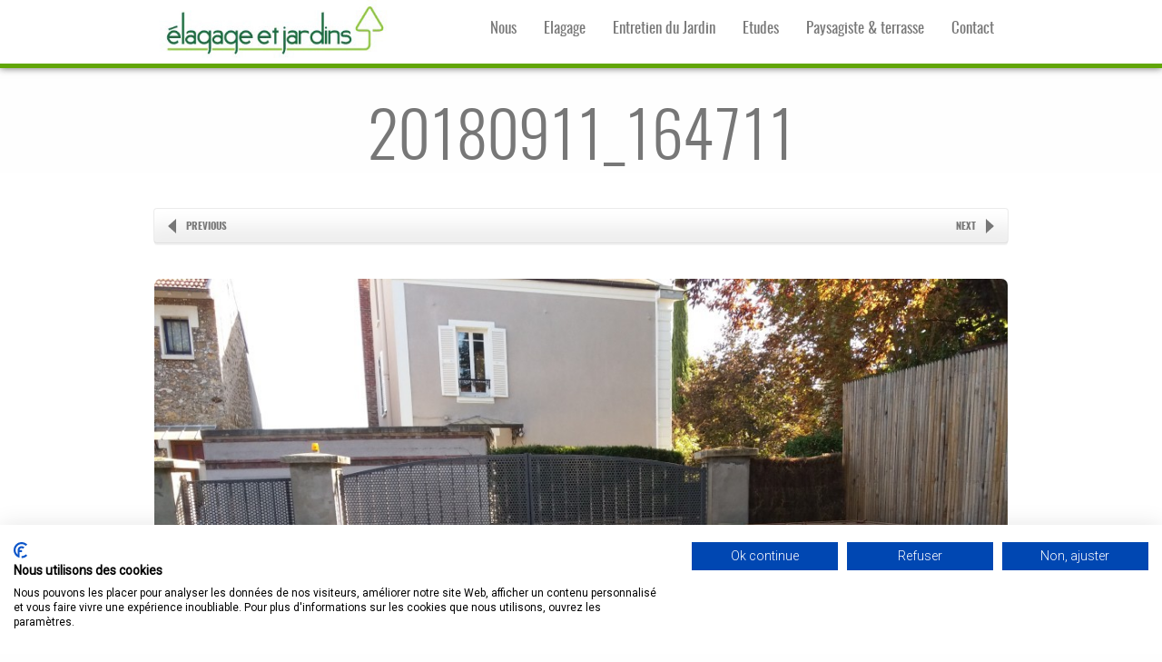

--- FILE ---
content_type: text/html; charset=UTF-8
request_url: https://www.elagage-et-jardins.fr/reamenagement-dun-jardin-a-viroflay/20180911_164711/
body_size: 9602
content:

<!DOCTYPE html>
<!--[if IE 7]><html class="ie ie7" lang="fr-FR"><![endif]-->
<!--[if IE 8]><html class="ie ie8" lang="fr-FR"><![endif]-->
<!--[if !(IE 7) | !(IE 8)  ]><!-->
<html lang="fr-FR">
<!--<![endif]-->
<head>
	<meta charset="UTF-8" />
<script type='text/javascript'>var ua = navigator.userAgent; var meta = document.createElement('meta');if((ua.toLowerCase().indexOf('android') > -1 && ua.toLowerCase().indexOf('mobile')) || ((ua.match(/iPhone/i)) || (ua.match(/iPad/i)))){ meta.name = 'viewport';	meta.content = 'target-densitydpi=device-dpi, width=device-width'; }var m = document.getElementsByTagName('meta')[0]; m.parentNode.insertBefore(meta,m);</script> 	<meta name="author" content="AitThemes.com, http://www.ait-themes.com" />
	<link href='https://fonts.googleapis.com/css?family=Roboto:400,300' rel='stylesheet' type='text/css' />
	<link rel="profile" href="https://gmpg.org/xfn/11" />
	<link rel="pingback" href="https://www.elagage-et-jardins.fr/xmlrpc.php" />
<!-- Google Analytics Local by Webcraftic Local Google Analytics -->
<script>
(function(i,s,o,g,r,a,m){i['GoogleAnalyticsObject']=r;i[r]=i[r]||function(){
            (i[r].q=i[r].q||[]).push(arguments)},i[r].l=1*new Date();a=s.createElement(o),
            m=s.getElementsByTagName(o)[0];a.async=1;a.src=g;m.parentNode.insertBefore(a,m)
            })(window,document,'script','https://www.elagage-et-jardins.fr/wp-content/uploads/wga-cache/local-ga.js','ga');
ga('create', 'UA-62425287-1', 'auto');
ga('send', 'pageview');
</script>
<!-- end Google Analytics Local by Webcraftic Local Google Analytics -->
<meta name='robots' content='index, follow, max-image-preview:large, max-snippet:-1, max-video-preview:-1' />
	<style>img:is([sizes="auto" i], [sizes^="auto," i]) { contain-intrinsic-size: 3000px 1500px }</style>
	
	<!-- This site is optimized with the Yoast SEO plugin v26.7 - https://yoast.com/wordpress/plugins/seo/ -->
	<meta name="description" content="M Elleboode et son équipe proposent des prestations d&#039;élagage, d&#039;aménagements et d&#039;entretien paysagers. Terrasse, jardin, parc et espace public depuis 2005" />
	<link rel="canonical" href="https://www.elagage-et-jardins.fr/reamenagement-dun-jardin-a-viroflay/20180911_164711/" />
	<meta property="og:locale" content="fr_FR" />
	<meta property="og:type" content="article" />
	<meta property="og:title" content="20180911_164711 - Élagage &amp; Jardins" />
	<meta property="og:description" content="M Elleboode et son équipe proposent des prestations d&#039;élagage, d&#039;aménagements et d&#039;entretien paysagers. Terrasse, jardin, parc et espace public depuis 2005" />
	<meta property="og:url" content="https://www.elagage-et-jardins.fr/reamenagement-dun-jardin-a-viroflay/20180911_164711/" />
	<meta property="og:site_name" content="Élagage &amp; Jardins" />
	<meta property="article:modified_time" content="2021-07-22T08:28:35+00:00" />
	<meta property="og:image" content="https://www.elagage-et-jardins.fr/reamenagement-dun-jardin-a-viroflay/20180911_164711" />
	<meta property="og:image:width" content="1024" />
	<meta property="og:image:height" content="768" />
	<meta property="og:image:type" content="image/jpeg" />
	<script type="application/ld+json" class="yoast-schema-graph">{"@context":"https://schema.org","@graph":[{"@type":"WebPage","@id":"https://www.elagage-et-jardins.fr/reamenagement-dun-jardin-a-viroflay/20180911_164711/","url":"https://www.elagage-et-jardins.fr/reamenagement-dun-jardin-a-viroflay/20180911_164711/","name":"20180911_164711 - Élagage &amp; Jardins","isPartOf":{"@id":"https://www.elagage-et-jardins.fr/#website"},"primaryImageOfPage":{"@id":"https://www.elagage-et-jardins.fr/reamenagement-dun-jardin-a-viroflay/20180911_164711/#primaryimage"},"image":{"@id":"https://www.elagage-et-jardins.fr/reamenagement-dun-jardin-a-viroflay/20180911_164711/#primaryimage"},"thumbnailUrl":"https://www.elagage-et-jardins.fr/wp-content/uploads/2015/03/20180911_164711-e1537539401910.jpg","datePublished":"2018-09-21T14:12:57+00:00","dateModified":"2021-07-22T08:28:35+00:00","description":"M Elleboode et son équipe proposent des prestations d'élagage, d'aménagements et d'entretien paysagers. Terrasse, jardin, parc et espace public depuis 2005","breadcrumb":{"@id":"https://www.elagage-et-jardins.fr/reamenagement-dun-jardin-a-viroflay/20180911_164711/#breadcrumb"},"inLanguage":"fr-FR","potentialAction":[{"@type":"ReadAction","target":["https://www.elagage-et-jardins.fr/reamenagement-dun-jardin-a-viroflay/20180911_164711/"]}]},{"@type":"ImageObject","inLanguage":"fr-FR","@id":"https://www.elagage-et-jardins.fr/reamenagement-dun-jardin-a-viroflay/20180911_164711/#primaryimage","url":"https://www.elagage-et-jardins.fr/wp-content/uploads/2015/03/20180911_164711-e1537539401910.jpg","contentUrl":"https://www.elagage-et-jardins.fr/wp-content/uploads/2015/03/20180911_164711-e1537539401910.jpg","width":1024,"height":768},{"@type":"BreadcrumbList","@id":"https://www.elagage-et-jardins.fr/reamenagement-dun-jardin-a-viroflay/20180911_164711/#breadcrumb","itemListElement":[{"@type":"ListItem","position":1,"name":"Accueil","item":"https://www.elagage-et-jardins.fr/"},{"@type":"ListItem","position":2,"name":"Réaménagement d&rsquo;un jardin à Viroflay","item":"https://www.elagage-et-jardins.fr/reamenagement-dun-jardin-a-viroflay/"},{"@type":"ListItem","position":3,"name":"20180911_164711"}]},{"@type":"WebSite","@id":"https://www.elagage-et-jardins.fr/#website","url":"https://www.elagage-et-jardins.fr/","name":"Élagage &amp; Jardins","description":"L&#039;association de la connaissance et de la technique","potentialAction":[{"@type":"SearchAction","target":{"@type":"EntryPoint","urlTemplate":"https://www.elagage-et-jardins.fr/?s={search_term_string}"},"query-input":{"@type":"PropertyValueSpecification","valueRequired":true,"valueName":"search_term_string"}}],"inLanguage":"fr-FR"}]}</script>
	<!-- / Yoast SEO plugin. -->


<link rel='dns-prefetch' href='//consent.cookiefirst.com' />
<link rel="alternate" type="application/rss+xml" title="Élagage &amp; Jardins &raquo; Flux" href="https://www.elagage-et-jardins.fr/feed/" />
<link rel="alternate" type="application/rss+xml" title="Élagage &amp; Jardins &raquo; Flux des commentaires" href="https://www.elagage-et-jardins.fr/comments/feed/" />
<link rel="alternate" type="application/rss+xml" title="Élagage &amp; Jardins &raquo; 20180911_164711 Flux des commentaires" href="https://www.elagage-et-jardins.fr/reamenagement-dun-jardin-a-viroflay/20180911_164711/feed/" />
<script type="text/javascript">
/* <![CDATA[ */
window._wpemojiSettings = {"baseUrl":"https:\/\/s.w.org\/images\/core\/emoji\/16.0.1\/72x72\/","ext":".png","svgUrl":"https:\/\/s.w.org\/images\/core\/emoji\/16.0.1\/svg\/","svgExt":".svg","source":{"concatemoji":"https:\/\/www.elagage-et-jardins.fr\/wp-includes\/js\/wp-emoji-release.min.js?ver=6.8.3"}};
/*! This file is auto-generated */
!function(s,n){var o,i,e;function c(e){try{var t={supportTests:e,timestamp:(new Date).valueOf()};sessionStorage.setItem(o,JSON.stringify(t))}catch(e){}}function p(e,t,n){e.clearRect(0,0,e.canvas.width,e.canvas.height),e.fillText(t,0,0);var t=new Uint32Array(e.getImageData(0,0,e.canvas.width,e.canvas.height).data),a=(e.clearRect(0,0,e.canvas.width,e.canvas.height),e.fillText(n,0,0),new Uint32Array(e.getImageData(0,0,e.canvas.width,e.canvas.height).data));return t.every(function(e,t){return e===a[t]})}function u(e,t){e.clearRect(0,0,e.canvas.width,e.canvas.height),e.fillText(t,0,0);for(var n=e.getImageData(16,16,1,1),a=0;a<n.data.length;a++)if(0!==n.data[a])return!1;return!0}function f(e,t,n,a){switch(t){case"flag":return n(e,"\ud83c\udff3\ufe0f\u200d\u26a7\ufe0f","\ud83c\udff3\ufe0f\u200b\u26a7\ufe0f")?!1:!n(e,"\ud83c\udde8\ud83c\uddf6","\ud83c\udde8\u200b\ud83c\uddf6")&&!n(e,"\ud83c\udff4\udb40\udc67\udb40\udc62\udb40\udc65\udb40\udc6e\udb40\udc67\udb40\udc7f","\ud83c\udff4\u200b\udb40\udc67\u200b\udb40\udc62\u200b\udb40\udc65\u200b\udb40\udc6e\u200b\udb40\udc67\u200b\udb40\udc7f");case"emoji":return!a(e,"\ud83e\udedf")}return!1}function g(e,t,n,a){var r="undefined"!=typeof WorkerGlobalScope&&self instanceof WorkerGlobalScope?new OffscreenCanvas(300,150):s.createElement("canvas"),o=r.getContext("2d",{willReadFrequently:!0}),i=(o.textBaseline="top",o.font="600 32px Arial",{});return e.forEach(function(e){i[e]=t(o,e,n,a)}),i}function t(e){var t=s.createElement("script");t.src=e,t.defer=!0,s.head.appendChild(t)}"undefined"!=typeof Promise&&(o="wpEmojiSettingsSupports",i=["flag","emoji"],n.supports={everything:!0,everythingExceptFlag:!0},e=new Promise(function(e){s.addEventListener("DOMContentLoaded",e,{once:!0})}),new Promise(function(t){var n=function(){try{var e=JSON.parse(sessionStorage.getItem(o));if("object"==typeof e&&"number"==typeof e.timestamp&&(new Date).valueOf()<e.timestamp+604800&&"object"==typeof e.supportTests)return e.supportTests}catch(e){}return null}();if(!n){if("undefined"!=typeof Worker&&"undefined"!=typeof OffscreenCanvas&&"undefined"!=typeof URL&&URL.createObjectURL&&"undefined"!=typeof Blob)try{var e="postMessage("+g.toString()+"("+[JSON.stringify(i),f.toString(),p.toString(),u.toString()].join(",")+"));",a=new Blob([e],{type:"text/javascript"}),r=new Worker(URL.createObjectURL(a),{name:"wpTestEmojiSupports"});return void(r.onmessage=function(e){c(n=e.data),r.terminate(),t(n)})}catch(e){}c(n=g(i,f,p,u))}t(n)}).then(function(e){for(var t in e)n.supports[t]=e[t],n.supports.everything=n.supports.everything&&n.supports[t],"flag"!==t&&(n.supports.everythingExceptFlag=n.supports.everythingExceptFlag&&n.supports[t]);n.supports.everythingExceptFlag=n.supports.everythingExceptFlag&&!n.supports.flag,n.DOMReady=!1,n.readyCallback=function(){n.DOMReady=!0}}).then(function(){return e}).then(function(){var e;n.supports.everything||(n.readyCallback(),(e=n.source||{}).concatemoji?t(e.concatemoji):e.wpemoji&&e.twemoji&&(t(e.twemoji),t(e.wpemoji)))}))}((window,document),window._wpemojiSettings);
/* ]]> */
</script>
<style id='wp-emoji-styles-inline-css' type='text/css'>

	img.wp-smiley, img.emoji {
		display: inline !important;
		border: none !important;
		box-shadow: none !important;
		height: 1em !important;
		width: 1em !important;
		margin: 0 0.07em !important;
		vertical-align: -0.1em !important;
		background: none !important;
		padding: 0 !important;
	}
</style>
<link rel='stylesheet' id='wp-block-library-css' href='https://www.elagage-et-jardins.fr/wp-includes/css/dist/block-library/style.min.css?ver=6.8.3' type='text/css' media='all' />
<style id='classic-theme-styles-inline-css' type='text/css'>
/*! This file is auto-generated */
.wp-block-button__link{color:#fff;background-color:#32373c;border-radius:9999px;box-shadow:none;text-decoration:none;padding:calc(.667em + 2px) calc(1.333em + 2px);font-size:1.125em}.wp-block-file__button{background:#32373c;color:#fff;text-decoration:none}
</style>
<style id='global-styles-inline-css' type='text/css'>
:root{--wp--preset--aspect-ratio--square: 1;--wp--preset--aspect-ratio--4-3: 4/3;--wp--preset--aspect-ratio--3-4: 3/4;--wp--preset--aspect-ratio--3-2: 3/2;--wp--preset--aspect-ratio--2-3: 2/3;--wp--preset--aspect-ratio--16-9: 16/9;--wp--preset--aspect-ratio--9-16: 9/16;--wp--preset--color--black: #000000;--wp--preset--color--cyan-bluish-gray: #abb8c3;--wp--preset--color--white: #ffffff;--wp--preset--color--pale-pink: #f78da7;--wp--preset--color--vivid-red: #cf2e2e;--wp--preset--color--luminous-vivid-orange: #ff6900;--wp--preset--color--luminous-vivid-amber: #fcb900;--wp--preset--color--light-green-cyan: #7bdcb5;--wp--preset--color--vivid-green-cyan: #00d084;--wp--preset--color--pale-cyan-blue: #8ed1fc;--wp--preset--color--vivid-cyan-blue: #0693e3;--wp--preset--color--vivid-purple: #9b51e0;--wp--preset--gradient--vivid-cyan-blue-to-vivid-purple: linear-gradient(135deg,rgba(6,147,227,1) 0%,rgb(155,81,224) 100%);--wp--preset--gradient--light-green-cyan-to-vivid-green-cyan: linear-gradient(135deg,rgb(122,220,180) 0%,rgb(0,208,130) 100%);--wp--preset--gradient--luminous-vivid-amber-to-luminous-vivid-orange: linear-gradient(135deg,rgba(252,185,0,1) 0%,rgba(255,105,0,1) 100%);--wp--preset--gradient--luminous-vivid-orange-to-vivid-red: linear-gradient(135deg,rgba(255,105,0,1) 0%,rgb(207,46,46) 100%);--wp--preset--gradient--very-light-gray-to-cyan-bluish-gray: linear-gradient(135deg,rgb(238,238,238) 0%,rgb(169,184,195) 100%);--wp--preset--gradient--cool-to-warm-spectrum: linear-gradient(135deg,rgb(74,234,220) 0%,rgb(151,120,209) 20%,rgb(207,42,186) 40%,rgb(238,44,130) 60%,rgb(251,105,98) 80%,rgb(254,248,76) 100%);--wp--preset--gradient--blush-light-purple: linear-gradient(135deg,rgb(255,206,236) 0%,rgb(152,150,240) 100%);--wp--preset--gradient--blush-bordeaux: linear-gradient(135deg,rgb(254,205,165) 0%,rgb(254,45,45) 50%,rgb(107,0,62) 100%);--wp--preset--gradient--luminous-dusk: linear-gradient(135deg,rgb(255,203,112) 0%,rgb(199,81,192) 50%,rgb(65,88,208) 100%);--wp--preset--gradient--pale-ocean: linear-gradient(135deg,rgb(255,245,203) 0%,rgb(182,227,212) 50%,rgb(51,167,181) 100%);--wp--preset--gradient--electric-grass: linear-gradient(135deg,rgb(202,248,128) 0%,rgb(113,206,126) 100%);--wp--preset--gradient--midnight: linear-gradient(135deg,rgb(2,3,129) 0%,rgb(40,116,252) 100%);--wp--preset--font-size--small: 13px;--wp--preset--font-size--medium: 20px;--wp--preset--font-size--large: 36px;--wp--preset--font-size--x-large: 42px;--wp--preset--spacing--20: 0.44rem;--wp--preset--spacing--30: 0.67rem;--wp--preset--spacing--40: 1rem;--wp--preset--spacing--50: 1.5rem;--wp--preset--spacing--60: 2.25rem;--wp--preset--spacing--70: 3.38rem;--wp--preset--spacing--80: 5.06rem;--wp--preset--shadow--natural: 6px 6px 9px rgba(0, 0, 0, 0.2);--wp--preset--shadow--deep: 12px 12px 50px rgba(0, 0, 0, 0.4);--wp--preset--shadow--sharp: 6px 6px 0px rgba(0, 0, 0, 0.2);--wp--preset--shadow--outlined: 6px 6px 0px -3px rgba(255, 255, 255, 1), 6px 6px rgba(0, 0, 0, 1);--wp--preset--shadow--crisp: 6px 6px 0px rgba(0, 0, 0, 1);}:where(.is-layout-flex){gap: 0.5em;}:where(.is-layout-grid){gap: 0.5em;}body .is-layout-flex{display: flex;}.is-layout-flex{flex-wrap: wrap;align-items: center;}.is-layout-flex > :is(*, div){margin: 0;}body .is-layout-grid{display: grid;}.is-layout-grid > :is(*, div){margin: 0;}:where(.wp-block-columns.is-layout-flex){gap: 2em;}:where(.wp-block-columns.is-layout-grid){gap: 2em;}:where(.wp-block-post-template.is-layout-flex){gap: 1.25em;}:where(.wp-block-post-template.is-layout-grid){gap: 1.25em;}.has-black-color{color: var(--wp--preset--color--black) !important;}.has-cyan-bluish-gray-color{color: var(--wp--preset--color--cyan-bluish-gray) !important;}.has-white-color{color: var(--wp--preset--color--white) !important;}.has-pale-pink-color{color: var(--wp--preset--color--pale-pink) !important;}.has-vivid-red-color{color: var(--wp--preset--color--vivid-red) !important;}.has-luminous-vivid-orange-color{color: var(--wp--preset--color--luminous-vivid-orange) !important;}.has-luminous-vivid-amber-color{color: var(--wp--preset--color--luminous-vivid-amber) !important;}.has-light-green-cyan-color{color: var(--wp--preset--color--light-green-cyan) !important;}.has-vivid-green-cyan-color{color: var(--wp--preset--color--vivid-green-cyan) !important;}.has-pale-cyan-blue-color{color: var(--wp--preset--color--pale-cyan-blue) !important;}.has-vivid-cyan-blue-color{color: var(--wp--preset--color--vivid-cyan-blue) !important;}.has-vivid-purple-color{color: var(--wp--preset--color--vivid-purple) !important;}.has-black-background-color{background-color: var(--wp--preset--color--black) !important;}.has-cyan-bluish-gray-background-color{background-color: var(--wp--preset--color--cyan-bluish-gray) !important;}.has-white-background-color{background-color: var(--wp--preset--color--white) !important;}.has-pale-pink-background-color{background-color: var(--wp--preset--color--pale-pink) !important;}.has-vivid-red-background-color{background-color: var(--wp--preset--color--vivid-red) !important;}.has-luminous-vivid-orange-background-color{background-color: var(--wp--preset--color--luminous-vivid-orange) !important;}.has-luminous-vivid-amber-background-color{background-color: var(--wp--preset--color--luminous-vivid-amber) !important;}.has-light-green-cyan-background-color{background-color: var(--wp--preset--color--light-green-cyan) !important;}.has-vivid-green-cyan-background-color{background-color: var(--wp--preset--color--vivid-green-cyan) !important;}.has-pale-cyan-blue-background-color{background-color: var(--wp--preset--color--pale-cyan-blue) !important;}.has-vivid-cyan-blue-background-color{background-color: var(--wp--preset--color--vivid-cyan-blue) !important;}.has-vivid-purple-background-color{background-color: var(--wp--preset--color--vivid-purple) !important;}.has-black-border-color{border-color: var(--wp--preset--color--black) !important;}.has-cyan-bluish-gray-border-color{border-color: var(--wp--preset--color--cyan-bluish-gray) !important;}.has-white-border-color{border-color: var(--wp--preset--color--white) !important;}.has-pale-pink-border-color{border-color: var(--wp--preset--color--pale-pink) !important;}.has-vivid-red-border-color{border-color: var(--wp--preset--color--vivid-red) !important;}.has-luminous-vivid-orange-border-color{border-color: var(--wp--preset--color--luminous-vivid-orange) !important;}.has-luminous-vivid-amber-border-color{border-color: var(--wp--preset--color--luminous-vivid-amber) !important;}.has-light-green-cyan-border-color{border-color: var(--wp--preset--color--light-green-cyan) !important;}.has-vivid-green-cyan-border-color{border-color: var(--wp--preset--color--vivid-green-cyan) !important;}.has-pale-cyan-blue-border-color{border-color: var(--wp--preset--color--pale-cyan-blue) !important;}.has-vivid-cyan-blue-border-color{border-color: var(--wp--preset--color--vivid-cyan-blue) !important;}.has-vivid-purple-border-color{border-color: var(--wp--preset--color--vivid-purple) !important;}.has-vivid-cyan-blue-to-vivid-purple-gradient-background{background: var(--wp--preset--gradient--vivid-cyan-blue-to-vivid-purple) !important;}.has-light-green-cyan-to-vivid-green-cyan-gradient-background{background: var(--wp--preset--gradient--light-green-cyan-to-vivid-green-cyan) !important;}.has-luminous-vivid-amber-to-luminous-vivid-orange-gradient-background{background: var(--wp--preset--gradient--luminous-vivid-amber-to-luminous-vivid-orange) !important;}.has-luminous-vivid-orange-to-vivid-red-gradient-background{background: var(--wp--preset--gradient--luminous-vivid-orange-to-vivid-red) !important;}.has-very-light-gray-to-cyan-bluish-gray-gradient-background{background: var(--wp--preset--gradient--very-light-gray-to-cyan-bluish-gray) !important;}.has-cool-to-warm-spectrum-gradient-background{background: var(--wp--preset--gradient--cool-to-warm-spectrum) !important;}.has-blush-light-purple-gradient-background{background: var(--wp--preset--gradient--blush-light-purple) !important;}.has-blush-bordeaux-gradient-background{background: var(--wp--preset--gradient--blush-bordeaux) !important;}.has-luminous-dusk-gradient-background{background: var(--wp--preset--gradient--luminous-dusk) !important;}.has-pale-ocean-gradient-background{background: var(--wp--preset--gradient--pale-ocean) !important;}.has-electric-grass-gradient-background{background: var(--wp--preset--gradient--electric-grass) !important;}.has-midnight-gradient-background{background: var(--wp--preset--gradient--midnight) !important;}.has-small-font-size{font-size: var(--wp--preset--font-size--small) !important;}.has-medium-font-size{font-size: var(--wp--preset--font-size--medium) !important;}.has-large-font-size{font-size: var(--wp--preset--font-size--large) !important;}.has-x-large-font-size{font-size: var(--wp--preset--font-size--x-large) !important;}
:where(.wp-block-post-template.is-layout-flex){gap: 1.25em;}:where(.wp-block-post-template.is-layout-grid){gap: 1.25em;}
:where(.wp-block-columns.is-layout-flex){gap: 2em;}:where(.wp-block-columns.is-layout-grid){gap: 2em;}
:root :where(.wp-block-pullquote){font-size: 1.5em;line-height: 1.6;}
</style>
<link rel='stylesheet' id='contact-form-7-css' href='https://www.elagage-et-jardins.fr/wp-content/plugins/contact-form-7/includes/css/styles.css?ver=6.1.2' type='text/css' media='all' />
<link rel='stylesheet' id='cookiefirst-plugin-css' href='https://www.elagage-et-jardins.fr/wp-content/plugins/cookiefirst-plugin/public/css/cookiefirst-plugin-public.css?ver=1.0.0' type='text/css' media='all' />
<link rel='stylesheet' id='responsive-lightbox-prettyphoto-css' href='https://www.elagage-et-jardins.fr/wp-content/plugins/responsive-lightbox/assets/prettyphoto/prettyPhoto.min.css?ver=3.1.6' type='text/css' media='all' />
<link rel='stylesheet' id='rs-plugin-settings-css' href='https://www.elagage-et-jardins.fr/wp-content/plugins/revslider/public/assets/css/settings.css?ver=5.4.8.2' type='text/css' media='all' />
<style id='rs-plugin-settings-inline-css' type='text/css'>
.tp-caption a{color:#ff7302;text-shadow:true;-webkit-transition:all 0.2s ease-out;-moz-transition:all 0.2s ease-out;-o-transition:all 0.2s ease-out;-ms-transition:all 0.2s ease-out}.tp-caption a:hover{color:#ffa902}
</style>
<link rel='stylesheet' id='ait-colorbox-css' href='https://www.elagage-et-jardins.fr/wp-content/themes/Elagage/design/css/libs/colorbox.css?ver=6.8.3' type='text/css' media='all' />
<link rel='stylesheet' id='ait-fancybox-css' href='https://www.elagage-et-jardins.fr/wp-content/themes/Elagage/design/css/libs/fancybox.css?ver=6.8.3' type='text/css' media='all' />
<link rel='stylesheet' id='jquery-ui-css' href='https://www.elagage-et-jardins.fr/wp-content/themes/Elagage/design/css/libs/jquery-ui.css?ver=6.8.3' type='text/css' media='all' />
<link rel='stylesheet' id='prettysociable-css' href='https://www.elagage-et-jardins.fr/wp-content/themes/Elagage/design/css/libs/prettySociable.css?ver=6.8.3' type='text/css' media='all' />
<link rel='stylesheet' id='hoverzoom-css' href='https://www.elagage-et-jardins.fr/wp-content/themes/Elagage/design/css/libs/hoverZoom.css?ver=6.8.3' type='text/css' media='all' />
<script type="text/javascript" src="https://www.elagage-et-jardins.fr/wp-includes/js/jquery/jquery.min.js?ver=3.7.1" id="jquery-core-js"></script>
<script type="text/javascript" src="https://www.elagage-et-jardins.fr/wp-includes/js/jquery/jquery-migrate.min.js?ver=3.4.1" id="jquery-migrate-js"></script>
<script type="text/javascript" src="https://www.elagage-et-jardins.fr/wp-content/plugins/cookiefirst-plugin/public/js/cookiefirst-plugin-public.js?ver=1.0.0" id="cookiefirst-plugin-js"></script>
<script type="text/javascript" src="https://consent.cookiefirst.com/sites/elagage-et-jardins.fr-312dd347-8fa6-411e-916e-8f006ef30f8b/consent.js?ver=6.8.3" id="cookiefirst-script-js"></script>
<script type="text/javascript" src="https://www.elagage-et-jardins.fr/wp-content/plugins/responsive-lightbox/assets/prettyphoto/jquery.prettyPhoto.min.js?ver=3.1.6" id="responsive-lightbox-prettyphoto-js"></script>
<script type="text/javascript" src="https://www.elagage-et-jardins.fr/wp-includes/js/underscore.min.js?ver=1.13.7" id="underscore-js"></script>
<script type="text/javascript" src="https://www.elagage-et-jardins.fr/wp-content/plugins/responsive-lightbox/assets/infinitescroll/infinite-scroll.pkgd.min.js?ver=4.0.1" id="responsive-lightbox-infinite-scroll-js"></script>
<script type="text/javascript" id="responsive-lightbox-js-before">
/* <![CDATA[ */
var rlArgs = {"script":"prettyphoto","selector":"lightbox","customEvents":"","activeGalleries":true,"animationSpeed":"normal","slideshow":false,"slideshowDelay":5000,"slideshowAutoplay":false,"opacity":"0.78","showTitle":false,"allowResize":true,"allowExpand":true,"width":1080,"height":720,"separator":"\/","theme":"pp_default","horizontalPadding":20,"hideFlash":false,"wmode":"opaque","videoAutoplay":false,"modal":false,"deeplinking":false,"overlayGallery":false,"keyboardShortcuts":true,"social":false,"woocommerce_gallery":false,"ajaxurl":"https:\/\/www.elagage-et-jardins.fr\/wp-admin\/admin-ajax.php","nonce":"01d09ebc18","preview":false,"postId":1125,"scriptExtension":false};
/* ]]> */
</script>
<script type="text/javascript" src="https://www.elagage-et-jardins.fr/wp-content/plugins/responsive-lightbox/js/front.js?ver=2.5.3" id="responsive-lightbox-js"></script>
<script type="text/javascript" src="https://www.elagage-et-jardins.fr/wp-content/plugins/revslider/public/assets/js/jquery.themepunch.tools.min.js?ver=5.4.8.2" id="tp-tools-js"></script>
<script type="text/javascript" src="https://www.elagage-et-jardins.fr/wp-content/plugins/revslider/public/assets/js/jquery.themepunch.revolution.min.js?ver=5.4.8.2" id="revmin-js"></script>
<script type="text/javascript" src="https://www.elagage-et-jardins.fr/wp-content/themes/Elagage/design/js/libs/jquery-plugins.js?ver=6.8.3" id="jquery-plugins-js"></script>
<link rel="https://api.w.org/" href="https://www.elagage-et-jardins.fr/wp-json/" /><link rel="alternate" title="JSON" type="application/json" href="https://www.elagage-et-jardins.fr/wp-json/wp/v2/media/1125" /><link rel="EditURI" type="application/rsd+xml" title="RSD" href="https://www.elagage-et-jardins.fr/xmlrpc.php?rsd" />
<meta name="generator" content="WordPress 6.8.3" />
<link rel='shortlink' href='https://www.elagage-et-jardins.fr/?p=1125' />
<link rel="alternate" title="oEmbed (JSON)" type="application/json+oembed" href="https://www.elagage-et-jardins.fr/wp-json/oembed/1.0/embed?url=https%3A%2F%2Fwww.elagage-et-jardins.fr%2Freamenagement-dun-jardin-a-viroflay%2F20180911_164711%2F" />
<link rel="alternate" title="oEmbed (XML)" type="text/xml+oembed" href="https://www.elagage-et-jardins.fr/wp-json/oembed/1.0/embed?url=https%3A%2F%2Fwww.elagage-et-jardins.fr%2Freamenagement-dun-jardin-a-viroflay%2F20180911_164711%2F&#038;format=xml" />
<meta name="generator" content="Powered by Slider Revolution 5.4.8.2 - responsive, Mobile-Friendly Slider Plugin for WordPress with comfortable drag and drop interface." />
<script type="text/javascript">function setREVStartSize(e){									
						try{ e.c=jQuery(e.c);var i=jQuery(window).width(),t=9999,r=0,n=0,l=0,f=0,s=0,h=0;
							if(e.responsiveLevels&&(jQuery.each(e.responsiveLevels,function(e,f){f>i&&(t=r=f,l=e),i>f&&f>r&&(r=f,n=e)}),t>r&&(l=n)),f=e.gridheight[l]||e.gridheight[0]||e.gridheight,s=e.gridwidth[l]||e.gridwidth[0]||e.gridwidth,h=i/s,h=h>1?1:h,f=Math.round(h*f),"fullscreen"==e.sliderLayout){var u=(e.c.width(),jQuery(window).height());if(void 0!=e.fullScreenOffsetContainer){var c=e.fullScreenOffsetContainer.split(",");if (c) jQuery.each(c,function(e,i){u=jQuery(i).length>0?u-jQuery(i).outerHeight(!0):u}),e.fullScreenOffset.split("%").length>1&&void 0!=e.fullScreenOffset&&e.fullScreenOffset.length>0?u-=jQuery(window).height()*parseInt(e.fullScreenOffset,0)/100:void 0!=e.fullScreenOffset&&e.fullScreenOffset.length>0&&(u-=parseInt(e.fullScreenOffset,0))}f=u}else void 0!=e.minHeight&&f<e.minHeight&&(f=e.minHeight);e.c.closest(".rev_slider_wrapper").css({height:f})					
						}catch(d){console.log("Failure at Presize of Slider:"+d)}						
					};</script>

	<!--[if lt IE 9]>
		<script src="//ie7-js.googlecode.com/svn/version/2.1(beta4)/IE9.js"></script>
	<![endif]-->

	<link id="ait-style" rel="stylesheet" type="text/css" media="all" href="https://www.elagage-et-jardins.fr/wp-content/themes/Elagage/style.css?1577796192" />
	<title>20180911_164711 - Élagage &amp; Jardins</title>
</head>

<body data-rsssl=1 class="attachment wp-singular attachment-template-default single single-attachment postid-1125 attachmentid-1125 attachment-jpeg wp-theme-Elagage layout-wide" data-themeurl="https://www.elagage-et-jardins.fr/wp-content/themes/Elagage">
	<div class="mainpage">
		<div class="main-container">
			<div id="fixedmenu-container">
				<div class="fixedmenu-wrap">
				<div class="fixed-content wrapper">
					<div class="menu-content">
						<div class="logo left clearfix logo-elage">
							<a href="https://www.elagage-et-jardins.fr/" class="trademark"><img src="https://www.elagage-et-jardins.fr/wp-content/uploads/2015/02/logo.jpg" alt="" /></a>
							<div class="table">
							</div>
						</div>
						<div class="menu-wrapper"><span class="btCallmenu">06 77 17 49 40</span>
							<div id="mainmenu-dropdown-duration" style="display: none;">200</div>
							<div id="mainmenu-dropdown-easing" style="display: none;">swing</div>
							<span class="menubut bigbut">Main Menu</span>
<nav class="mainmenu"><ul id="menu-accueil" class="menu"><li id="menu-item-79" class="menu-item menu-item-type-post_type menu-item-object-page menu-item-79"><a href="https://www.elagage-et-jardins.fr/contact/">Contact</a></li>
<li id="menu-item-73" class="menu-item menu-item-type-post_type menu-item-object-page menu-item-73"><a href="https://www.elagage-et-jardins.fr/amenagement/">Paysagiste &#038; terrasse</a></li>
<li id="menu-item-235" class="menu-item menu-item-type-post_type menu-item-object-page menu-item-235"><a href="https://www.elagage-et-jardins.fr/etudes/">Etudes</a></li>
<li id="menu-item-74" class="menu-item menu-item-type-post_type menu-item-object-page menu-item-74"><a href="https://www.elagage-et-jardins.fr/jardinier/">Entretien du Jardin</a></li>
<li id="menu-item-76" class="menu-item menu-item-type-post_type menu-item-object-page menu-item-76"><a href="https://www.elagage-et-jardins.fr/elagage/">Elagage</a></li>
<li id="menu-item-96" class="menu-item menu-item-type-post_type menu-item-object-page menu-item-96"><a href="https://www.elagage-et-jardins.fr/qui-sommes-nous/">Nous</a></li>
</ul></nav>							
						</div>


						<!-- <div class="searchicon">
<form action="https://www.elagage-et-jardins.fr/" id="search-form" method="get" class="searchform">
	<div>
	   	<input type="text" name="s" placeholder="search..." class="searchinput" />
		<input type="submit" name="submit"  value="Search" class="searchsubmit" />
		
	</div>
</form>

						</div> -->
					</div>
				</div>
				</div>
			</div>

						<div class="top-container slider-disabled">

				<header class="page-header clearfix">
					<div class="wrapper clearfix">
					<!--	<div class="logo left clearfix">
							<a href="https://www.elagage-et-jardins.fr/" class="trademark"><img src="https://www.elagage-et-jardins.fr/wp-content/uploads/2015/02/logo.jpg" alt=""></a>
							<div class="table">
							</div>
						</div> -->
						<aside class="quick-info right">
							<!--	<span class="button share-button right"><a href="https://www.elagage-et-jardins.fr/reamenagement-dun-jardin-a-viroflay/20180911_164711/" class="share-link" rel="prettySociable">share</a></span>-->

						</aside>
					</div>

				</header>

			<!-- 
							<div class="grey-bg-wrap">
								<div class="grey-bg">
<div class="toolbar clearfix">
	<div class="wrapper">
		<span class="breadcrumbs">You are here: <span class="crumbs"><a href="https://www.elagage-et-jardins.fr">Home</a>  <a href="https://www.elagage-et-jardins.fr/category/paysage/">Paysage</a>  <a href="https://www.elagage-et-jardins.fr/reamenagement-dun-jardin-a-viroflay/">Réaménagement d'un jardin à Viroflay</a>  <span class="current">20180911_164711</span></span></span>
	</div>
</div>								</div>
							</div>
					-->
				

			</div>
		</div>

<div id="sections">
				<div class="main-title wrapper">
				
				<h1 class="entry-title image-present">
						<a class="image-present" href="https://www.elagage-et-jardins.fr/reamenagement-dun-jardin-a-viroflay/20180911_164711/" title="20180911_164711" rel="bookmark">
						
						20180911_164711	</a>
				</h1>
				
					
					<!--					
					
					
					
					
 -->
					
									
					<!--<div class="entry-meta">
<span><strong>Posted: </strong><a class="url fn n ln" href="https://www.elagage-et-jardins.fr/author/elleboode/" title="View all posts by elleboode" rel="author"> elleboode</a></span>
	<span>
		</span>

					</div> -->					
				</div>







	  

<section class="section content-section image-section">
	<div id="container" class="subpage image onecolumn">
		<div id="content" class="entry-content clearfix" role="main">
			<div class="wrapper">
<nav id="nav-single">
	
	
	<span class="nav-previous"><a href='https://www.elagage-et-jardins.fr/wp-content/uploads/2015/03/20180704_214434-e1537539075889.png' title="" data-rl_title="" class="rl-gallery-link" data-rl_caption="" data-rel="lightbox-gallery-0"><span class="meta-nav">&larr;</span> Previous</a></span>
	<span class="nav-next"><a href='https://www.elagage-et-jardins.fr/wp-content/uploads/2019/05/IMG_9282.jpg' title="" data-rl_title="" class="rl-gallery-link" data-rl_caption="" data-rel="lightbox-gallery-0">Next <span class="meta-nav">&rarr;</span></a></span>
</nav>
				<div class="entry-content">
					<div class="entry-attachment">
						<div class="attachment">


							<a href="https://www.elagage-et-jardins.fr/reamenagement-dun-jardin-a-viroflay/img_9282/" title="20180911_164711" rel="attachment">
							<img width="1024" height="768" src="https://www.elagage-et-jardins.fr/wp-content/uploads/2015/03/20180911_164711-e1537539401910.jpg" class="attachment-full size-full" alt="" decoding="async" fetchpriority="high" />
							</a>

						</div>

					</div>

					<div class="entry-description">
						
					</div>

				</div>



	<p class="nocomments"></p>





			</div>
		</div>
	</div>
</section>
</div>
			<footer class="page-footer clearfix">
				<div class="footer-wrapper clearfix">
					<div class="wrapper">
					</div>
				</div>
				<aside class="footer-line">
					<div class="wrapper">
						<div class="footer-text left"><p>© 2015 Réalisé par <a href="https://www.elagage-et-jardins.fr/mentions-legales/">SISMEO</a> - <a href="https://www.elagage-et-jardins.fr/mentions-legales">Mentions Légales</a></p></div>
						<div class="footer-menu right clearfix">
<nav class="footer-menu"><ul id="menu-footer" class="menu clear"><li id="menu-item-102" class="menu-item menu-item-type-post_type menu-item-object-page menu-item-102"><a href="https://www.elagage-et-jardins.fr/contact/">Contact</a></li>
<li id="menu-item-103" class="menu-item menu-item-type-post_type menu-item-object-page menu-item-103"><a href="https://www.elagage-et-jardins.fr/amenagement/">Paysagiste &#038; terrasse</a></li>
<li id="menu-item-566" class="menu-item menu-item-type-post_type menu-item-object-page menu-item-566"><a href="https://www.elagage-et-jardins.fr/etudes/">Etudes</a></li>
<li id="menu-item-104" class="menu-item menu-item-type-post_type menu-item-object-page menu-item-104"><a href="https://www.elagage-et-jardins.fr/jardinier/">Entretien du Jardin</a></li>
<li id="menu-item-105" class="menu-item menu-item-type-post_type menu-item-object-page menu-item-105"><a href="https://www.elagage-et-jardins.fr/elagage/">Elagage</a></li>
</ul></nav>						</div>
					</div>
				</aside>
			</footer>

<script type="speculationrules">
{"prefetch":[{"source":"document","where":{"and":[{"href_matches":"\/*"},{"not":{"href_matches":["\/wp-*.php","\/wp-admin\/*","\/wp-content\/uploads\/*","\/wp-content\/*","\/wp-content\/plugins\/*","\/wp-content\/themes\/Elagage\/*","\/*\\?(.+)"]}},{"not":{"selector_matches":"a[rel~=\"nofollow\"]"}},{"not":{"selector_matches":".no-prefetch, .no-prefetch a"}}]},"eagerness":"conservative"}]}
</script>
<script type="text/javascript" src="https://www.elagage-et-jardins.fr/wp-includes/js/dist/hooks.min.js?ver=4d63a3d491d11ffd8ac6" id="wp-hooks-js"></script>
<script type="text/javascript" src="https://www.elagage-et-jardins.fr/wp-includes/js/dist/i18n.min.js?ver=5e580eb46a90c2b997e6" id="wp-i18n-js"></script>
<script type="text/javascript" id="wp-i18n-js-after">
/* <![CDATA[ */
wp.i18n.setLocaleData( { 'text direction\u0004ltr': [ 'ltr' ] } );
/* ]]> */
</script>
<script type="text/javascript" src="https://www.elagage-et-jardins.fr/wp-content/plugins/contact-form-7/includes/swv/js/index.js?ver=6.1.2" id="swv-js"></script>
<script type="text/javascript" id="contact-form-7-js-translations">
/* <![CDATA[ */
( function( domain, translations ) {
	var localeData = translations.locale_data[ domain ] || translations.locale_data.messages;
	localeData[""].domain = domain;
	wp.i18n.setLocaleData( localeData, domain );
} )( "contact-form-7", {"translation-revision-date":"2025-02-06 12:02:14+0000","generator":"GlotPress\/4.0.1","domain":"messages","locale_data":{"messages":{"":{"domain":"messages","plural-forms":"nplurals=2; plural=n > 1;","lang":"fr"},"This contact form is placed in the wrong place.":["Ce formulaire de contact est plac\u00e9 dans un mauvais endroit."],"Error:":["Erreur\u00a0:"]}},"comment":{"reference":"includes\/js\/index.js"}} );
/* ]]> */
</script>
<script type="text/javascript" id="contact-form-7-js-before">
/* <![CDATA[ */
var wpcf7 = {
    "api": {
        "root": "https:\/\/www.elagage-et-jardins.fr\/wp-json\/",
        "namespace": "contact-form-7\/v1"
    }
};
/* ]]> */
</script>
<script type="text/javascript" src="https://www.elagage-et-jardins.fr/wp-content/plugins/contact-form-7/includes/js/index.js?ver=6.1.2" id="contact-form-7-js"></script>
<script type="text/javascript" src="https://www.elagage-et-jardins.fr/wp-includes/js/jquery/ui/core.min.js?ver=1.13.3" id="jquery-ui-core-js"></script>
<script type="text/javascript" src="https://www.elagage-et-jardins.fr/wp-includes/js/jquery/ui/tabs.min.js?ver=1.13.3" id="jquery-ui-tabs-js"></script>
<script type="text/javascript" src="https://www.elagage-et-jardins.fr/wp-includes/js/jquery/ui/accordion.min.js?ver=1.13.3" id="jquery-ui-accordion-js"></script>
<script type="text/javascript" src="https://www.elagage-et-jardins.fr/wp-content/themes/Elagage/design/js/libs/jquery-infieldlabel.js?ver=6.8.3" id="jquery-infieldlabel-js"></script>
<script type="text/javascript" src="https://www.elagage-et-jardins.fr/wp-content/themes/Elagage/design/js/libs/jquery-iconmenu.js?ver=6.8.3" id="jquery-iconmenu-js"></script>
<script type="text/javascript" src="https://www.elagage-et-jardins.fr/wp-content/themes/Elagage/design/js/libs/modernizr-2.6.1-custom.js?ver=6.8.3" id="modernizr-js"></script>
<script type="text/javascript" src="https://www.elagage-et-jardins.fr/wp-content/themes/Elagage/design/js/gridgallery.js?ver=6.8.3" id="ait-gridgallery-js"></script>
<script type="text/javascript" src="https://www.elagage-et-jardins.fr/wp-content/themes/Elagage/design/js/testimonials.js?ver=6.8.3" id="ait-testimonials-js"></script>
<script type="text/javascript" src="https://www.elagage-et-jardins.fr/wp-content/themes/Elagage/design/js/script.js?ver=6.8.3" id="ait-script-js"></script>
<script type="text/javascript" src="https://www.google.com/recaptcha/api.js?render=6LdCl0kjAAAAAAMh-yDUS83Rh-P5DwNbDfyjSOBW&amp;ver=3.0" id="google-recaptcha-js"></script>
<script type="text/javascript" src="https://www.elagage-et-jardins.fr/wp-includes/js/dist/vendor/wp-polyfill.min.js?ver=3.15.0" id="wp-polyfill-js"></script>
<script type="text/javascript" id="wpcf7-recaptcha-js-before">
/* <![CDATA[ */
var wpcf7_recaptcha = {
    "sitekey": "6LdCl0kjAAAAAAMh-yDUS83Rh-P5DwNbDfyjSOBW",
    "actions": {
        "homepage": "homepage",
        "contactform": "contactform"
    }
};
/* ]]> */
</script>
<script type="text/javascript" src="https://www.elagage-et-jardins.fr/wp-content/plugins/contact-form-7/modules/recaptcha/index.js?ver=6.1.2" id="wpcf7-recaptcha-js"></script>
			
		</div>
	</body>
</html>

--- FILE ---
content_type: text/html; charset=utf-8
request_url: https://www.google.com/recaptcha/api2/anchor?ar=1&k=6LdCl0kjAAAAAAMh-yDUS83Rh-P5DwNbDfyjSOBW&co=aHR0cHM6Ly93d3cuZWxhZ2FnZS1ldC1qYXJkaW5zLmZyOjQ0Mw..&hl=en&v=PoyoqOPhxBO7pBk68S4YbpHZ&size=invisible&anchor-ms=20000&execute-ms=30000&cb=n3pgcjwh2ve9
body_size: 48735
content:
<!DOCTYPE HTML><html dir="ltr" lang="en"><head><meta http-equiv="Content-Type" content="text/html; charset=UTF-8">
<meta http-equiv="X-UA-Compatible" content="IE=edge">
<title>reCAPTCHA</title>
<style type="text/css">
/* cyrillic-ext */
@font-face {
  font-family: 'Roboto';
  font-style: normal;
  font-weight: 400;
  font-stretch: 100%;
  src: url(//fonts.gstatic.com/s/roboto/v48/KFO7CnqEu92Fr1ME7kSn66aGLdTylUAMa3GUBHMdazTgWw.woff2) format('woff2');
  unicode-range: U+0460-052F, U+1C80-1C8A, U+20B4, U+2DE0-2DFF, U+A640-A69F, U+FE2E-FE2F;
}
/* cyrillic */
@font-face {
  font-family: 'Roboto';
  font-style: normal;
  font-weight: 400;
  font-stretch: 100%;
  src: url(//fonts.gstatic.com/s/roboto/v48/KFO7CnqEu92Fr1ME7kSn66aGLdTylUAMa3iUBHMdazTgWw.woff2) format('woff2');
  unicode-range: U+0301, U+0400-045F, U+0490-0491, U+04B0-04B1, U+2116;
}
/* greek-ext */
@font-face {
  font-family: 'Roboto';
  font-style: normal;
  font-weight: 400;
  font-stretch: 100%;
  src: url(//fonts.gstatic.com/s/roboto/v48/KFO7CnqEu92Fr1ME7kSn66aGLdTylUAMa3CUBHMdazTgWw.woff2) format('woff2');
  unicode-range: U+1F00-1FFF;
}
/* greek */
@font-face {
  font-family: 'Roboto';
  font-style: normal;
  font-weight: 400;
  font-stretch: 100%;
  src: url(//fonts.gstatic.com/s/roboto/v48/KFO7CnqEu92Fr1ME7kSn66aGLdTylUAMa3-UBHMdazTgWw.woff2) format('woff2');
  unicode-range: U+0370-0377, U+037A-037F, U+0384-038A, U+038C, U+038E-03A1, U+03A3-03FF;
}
/* math */
@font-face {
  font-family: 'Roboto';
  font-style: normal;
  font-weight: 400;
  font-stretch: 100%;
  src: url(//fonts.gstatic.com/s/roboto/v48/KFO7CnqEu92Fr1ME7kSn66aGLdTylUAMawCUBHMdazTgWw.woff2) format('woff2');
  unicode-range: U+0302-0303, U+0305, U+0307-0308, U+0310, U+0312, U+0315, U+031A, U+0326-0327, U+032C, U+032F-0330, U+0332-0333, U+0338, U+033A, U+0346, U+034D, U+0391-03A1, U+03A3-03A9, U+03B1-03C9, U+03D1, U+03D5-03D6, U+03F0-03F1, U+03F4-03F5, U+2016-2017, U+2034-2038, U+203C, U+2040, U+2043, U+2047, U+2050, U+2057, U+205F, U+2070-2071, U+2074-208E, U+2090-209C, U+20D0-20DC, U+20E1, U+20E5-20EF, U+2100-2112, U+2114-2115, U+2117-2121, U+2123-214F, U+2190, U+2192, U+2194-21AE, U+21B0-21E5, U+21F1-21F2, U+21F4-2211, U+2213-2214, U+2216-22FF, U+2308-230B, U+2310, U+2319, U+231C-2321, U+2336-237A, U+237C, U+2395, U+239B-23B7, U+23D0, U+23DC-23E1, U+2474-2475, U+25AF, U+25B3, U+25B7, U+25BD, U+25C1, U+25CA, U+25CC, U+25FB, U+266D-266F, U+27C0-27FF, U+2900-2AFF, U+2B0E-2B11, U+2B30-2B4C, U+2BFE, U+3030, U+FF5B, U+FF5D, U+1D400-1D7FF, U+1EE00-1EEFF;
}
/* symbols */
@font-face {
  font-family: 'Roboto';
  font-style: normal;
  font-weight: 400;
  font-stretch: 100%;
  src: url(//fonts.gstatic.com/s/roboto/v48/KFO7CnqEu92Fr1ME7kSn66aGLdTylUAMaxKUBHMdazTgWw.woff2) format('woff2');
  unicode-range: U+0001-000C, U+000E-001F, U+007F-009F, U+20DD-20E0, U+20E2-20E4, U+2150-218F, U+2190, U+2192, U+2194-2199, U+21AF, U+21E6-21F0, U+21F3, U+2218-2219, U+2299, U+22C4-22C6, U+2300-243F, U+2440-244A, U+2460-24FF, U+25A0-27BF, U+2800-28FF, U+2921-2922, U+2981, U+29BF, U+29EB, U+2B00-2BFF, U+4DC0-4DFF, U+FFF9-FFFB, U+10140-1018E, U+10190-1019C, U+101A0, U+101D0-101FD, U+102E0-102FB, U+10E60-10E7E, U+1D2C0-1D2D3, U+1D2E0-1D37F, U+1F000-1F0FF, U+1F100-1F1AD, U+1F1E6-1F1FF, U+1F30D-1F30F, U+1F315, U+1F31C, U+1F31E, U+1F320-1F32C, U+1F336, U+1F378, U+1F37D, U+1F382, U+1F393-1F39F, U+1F3A7-1F3A8, U+1F3AC-1F3AF, U+1F3C2, U+1F3C4-1F3C6, U+1F3CA-1F3CE, U+1F3D4-1F3E0, U+1F3ED, U+1F3F1-1F3F3, U+1F3F5-1F3F7, U+1F408, U+1F415, U+1F41F, U+1F426, U+1F43F, U+1F441-1F442, U+1F444, U+1F446-1F449, U+1F44C-1F44E, U+1F453, U+1F46A, U+1F47D, U+1F4A3, U+1F4B0, U+1F4B3, U+1F4B9, U+1F4BB, U+1F4BF, U+1F4C8-1F4CB, U+1F4D6, U+1F4DA, U+1F4DF, U+1F4E3-1F4E6, U+1F4EA-1F4ED, U+1F4F7, U+1F4F9-1F4FB, U+1F4FD-1F4FE, U+1F503, U+1F507-1F50B, U+1F50D, U+1F512-1F513, U+1F53E-1F54A, U+1F54F-1F5FA, U+1F610, U+1F650-1F67F, U+1F687, U+1F68D, U+1F691, U+1F694, U+1F698, U+1F6AD, U+1F6B2, U+1F6B9-1F6BA, U+1F6BC, U+1F6C6-1F6CF, U+1F6D3-1F6D7, U+1F6E0-1F6EA, U+1F6F0-1F6F3, U+1F6F7-1F6FC, U+1F700-1F7FF, U+1F800-1F80B, U+1F810-1F847, U+1F850-1F859, U+1F860-1F887, U+1F890-1F8AD, U+1F8B0-1F8BB, U+1F8C0-1F8C1, U+1F900-1F90B, U+1F93B, U+1F946, U+1F984, U+1F996, U+1F9E9, U+1FA00-1FA6F, U+1FA70-1FA7C, U+1FA80-1FA89, U+1FA8F-1FAC6, U+1FACE-1FADC, U+1FADF-1FAE9, U+1FAF0-1FAF8, U+1FB00-1FBFF;
}
/* vietnamese */
@font-face {
  font-family: 'Roboto';
  font-style: normal;
  font-weight: 400;
  font-stretch: 100%;
  src: url(//fonts.gstatic.com/s/roboto/v48/KFO7CnqEu92Fr1ME7kSn66aGLdTylUAMa3OUBHMdazTgWw.woff2) format('woff2');
  unicode-range: U+0102-0103, U+0110-0111, U+0128-0129, U+0168-0169, U+01A0-01A1, U+01AF-01B0, U+0300-0301, U+0303-0304, U+0308-0309, U+0323, U+0329, U+1EA0-1EF9, U+20AB;
}
/* latin-ext */
@font-face {
  font-family: 'Roboto';
  font-style: normal;
  font-weight: 400;
  font-stretch: 100%;
  src: url(//fonts.gstatic.com/s/roboto/v48/KFO7CnqEu92Fr1ME7kSn66aGLdTylUAMa3KUBHMdazTgWw.woff2) format('woff2');
  unicode-range: U+0100-02BA, U+02BD-02C5, U+02C7-02CC, U+02CE-02D7, U+02DD-02FF, U+0304, U+0308, U+0329, U+1D00-1DBF, U+1E00-1E9F, U+1EF2-1EFF, U+2020, U+20A0-20AB, U+20AD-20C0, U+2113, U+2C60-2C7F, U+A720-A7FF;
}
/* latin */
@font-face {
  font-family: 'Roboto';
  font-style: normal;
  font-weight: 400;
  font-stretch: 100%;
  src: url(//fonts.gstatic.com/s/roboto/v48/KFO7CnqEu92Fr1ME7kSn66aGLdTylUAMa3yUBHMdazQ.woff2) format('woff2');
  unicode-range: U+0000-00FF, U+0131, U+0152-0153, U+02BB-02BC, U+02C6, U+02DA, U+02DC, U+0304, U+0308, U+0329, U+2000-206F, U+20AC, U+2122, U+2191, U+2193, U+2212, U+2215, U+FEFF, U+FFFD;
}
/* cyrillic-ext */
@font-face {
  font-family: 'Roboto';
  font-style: normal;
  font-weight: 500;
  font-stretch: 100%;
  src: url(//fonts.gstatic.com/s/roboto/v48/KFO7CnqEu92Fr1ME7kSn66aGLdTylUAMa3GUBHMdazTgWw.woff2) format('woff2');
  unicode-range: U+0460-052F, U+1C80-1C8A, U+20B4, U+2DE0-2DFF, U+A640-A69F, U+FE2E-FE2F;
}
/* cyrillic */
@font-face {
  font-family: 'Roboto';
  font-style: normal;
  font-weight: 500;
  font-stretch: 100%;
  src: url(//fonts.gstatic.com/s/roboto/v48/KFO7CnqEu92Fr1ME7kSn66aGLdTylUAMa3iUBHMdazTgWw.woff2) format('woff2');
  unicode-range: U+0301, U+0400-045F, U+0490-0491, U+04B0-04B1, U+2116;
}
/* greek-ext */
@font-face {
  font-family: 'Roboto';
  font-style: normal;
  font-weight: 500;
  font-stretch: 100%;
  src: url(//fonts.gstatic.com/s/roboto/v48/KFO7CnqEu92Fr1ME7kSn66aGLdTylUAMa3CUBHMdazTgWw.woff2) format('woff2');
  unicode-range: U+1F00-1FFF;
}
/* greek */
@font-face {
  font-family: 'Roboto';
  font-style: normal;
  font-weight: 500;
  font-stretch: 100%;
  src: url(//fonts.gstatic.com/s/roboto/v48/KFO7CnqEu92Fr1ME7kSn66aGLdTylUAMa3-UBHMdazTgWw.woff2) format('woff2');
  unicode-range: U+0370-0377, U+037A-037F, U+0384-038A, U+038C, U+038E-03A1, U+03A3-03FF;
}
/* math */
@font-face {
  font-family: 'Roboto';
  font-style: normal;
  font-weight: 500;
  font-stretch: 100%;
  src: url(//fonts.gstatic.com/s/roboto/v48/KFO7CnqEu92Fr1ME7kSn66aGLdTylUAMawCUBHMdazTgWw.woff2) format('woff2');
  unicode-range: U+0302-0303, U+0305, U+0307-0308, U+0310, U+0312, U+0315, U+031A, U+0326-0327, U+032C, U+032F-0330, U+0332-0333, U+0338, U+033A, U+0346, U+034D, U+0391-03A1, U+03A3-03A9, U+03B1-03C9, U+03D1, U+03D5-03D6, U+03F0-03F1, U+03F4-03F5, U+2016-2017, U+2034-2038, U+203C, U+2040, U+2043, U+2047, U+2050, U+2057, U+205F, U+2070-2071, U+2074-208E, U+2090-209C, U+20D0-20DC, U+20E1, U+20E5-20EF, U+2100-2112, U+2114-2115, U+2117-2121, U+2123-214F, U+2190, U+2192, U+2194-21AE, U+21B0-21E5, U+21F1-21F2, U+21F4-2211, U+2213-2214, U+2216-22FF, U+2308-230B, U+2310, U+2319, U+231C-2321, U+2336-237A, U+237C, U+2395, U+239B-23B7, U+23D0, U+23DC-23E1, U+2474-2475, U+25AF, U+25B3, U+25B7, U+25BD, U+25C1, U+25CA, U+25CC, U+25FB, U+266D-266F, U+27C0-27FF, U+2900-2AFF, U+2B0E-2B11, U+2B30-2B4C, U+2BFE, U+3030, U+FF5B, U+FF5D, U+1D400-1D7FF, U+1EE00-1EEFF;
}
/* symbols */
@font-face {
  font-family: 'Roboto';
  font-style: normal;
  font-weight: 500;
  font-stretch: 100%;
  src: url(//fonts.gstatic.com/s/roboto/v48/KFO7CnqEu92Fr1ME7kSn66aGLdTylUAMaxKUBHMdazTgWw.woff2) format('woff2');
  unicode-range: U+0001-000C, U+000E-001F, U+007F-009F, U+20DD-20E0, U+20E2-20E4, U+2150-218F, U+2190, U+2192, U+2194-2199, U+21AF, U+21E6-21F0, U+21F3, U+2218-2219, U+2299, U+22C4-22C6, U+2300-243F, U+2440-244A, U+2460-24FF, U+25A0-27BF, U+2800-28FF, U+2921-2922, U+2981, U+29BF, U+29EB, U+2B00-2BFF, U+4DC0-4DFF, U+FFF9-FFFB, U+10140-1018E, U+10190-1019C, U+101A0, U+101D0-101FD, U+102E0-102FB, U+10E60-10E7E, U+1D2C0-1D2D3, U+1D2E0-1D37F, U+1F000-1F0FF, U+1F100-1F1AD, U+1F1E6-1F1FF, U+1F30D-1F30F, U+1F315, U+1F31C, U+1F31E, U+1F320-1F32C, U+1F336, U+1F378, U+1F37D, U+1F382, U+1F393-1F39F, U+1F3A7-1F3A8, U+1F3AC-1F3AF, U+1F3C2, U+1F3C4-1F3C6, U+1F3CA-1F3CE, U+1F3D4-1F3E0, U+1F3ED, U+1F3F1-1F3F3, U+1F3F5-1F3F7, U+1F408, U+1F415, U+1F41F, U+1F426, U+1F43F, U+1F441-1F442, U+1F444, U+1F446-1F449, U+1F44C-1F44E, U+1F453, U+1F46A, U+1F47D, U+1F4A3, U+1F4B0, U+1F4B3, U+1F4B9, U+1F4BB, U+1F4BF, U+1F4C8-1F4CB, U+1F4D6, U+1F4DA, U+1F4DF, U+1F4E3-1F4E6, U+1F4EA-1F4ED, U+1F4F7, U+1F4F9-1F4FB, U+1F4FD-1F4FE, U+1F503, U+1F507-1F50B, U+1F50D, U+1F512-1F513, U+1F53E-1F54A, U+1F54F-1F5FA, U+1F610, U+1F650-1F67F, U+1F687, U+1F68D, U+1F691, U+1F694, U+1F698, U+1F6AD, U+1F6B2, U+1F6B9-1F6BA, U+1F6BC, U+1F6C6-1F6CF, U+1F6D3-1F6D7, U+1F6E0-1F6EA, U+1F6F0-1F6F3, U+1F6F7-1F6FC, U+1F700-1F7FF, U+1F800-1F80B, U+1F810-1F847, U+1F850-1F859, U+1F860-1F887, U+1F890-1F8AD, U+1F8B0-1F8BB, U+1F8C0-1F8C1, U+1F900-1F90B, U+1F93B, U+1F946, U+1F984, U+1F996, U+1F9E9, U+1FA00-1FA6F, U+1FA70-1FA7C, U+1FA80-1FA89, U+1FA8F-1FAC6, U+1FACE-1FADC, U+1FADF-1FAE9, U+1FAF0-1FAF8, U+1FB00-1FBFF;
}
/* vietnamese */
@font-face {
  font-family: 'Roboto';
  font-style: normal;
  font-weight: 500;
  font-stretch: 100%;
  src: url(//fonts.gstatic.com/s/roboto/v48/KFO7CnqEu92Fr1ME7kSn66aGLdTylUAMa3OUBHMdazTgWw.woff2) format('woff2');
  unicode-range: U+0102-0103, U+0110-0111, U+0128-0129, U+0168-0169, U+01A0-01A1, U+01AF-01B0, U+0300-0301, U+0303-0304, U+0308-0309, U+0323, U+0329, U+1EA0-1EF9, U+20AB;
}
/* latin-ext */
@font-face {
  font-family: 'Roboto';
  font-style: normal;
  font-weight: 500;
  font-stretch: 100%;
  src: url(//fonts.gstatic.com/s/roboto/v48/KFO7CnqEu92Fr1ME7kSn66aGLdTylUAMa3KUBHMdazTgWw.woff2) format('woff2');
  unicode-range: U+0100-02BA, U+02BD-02C5, U+02C7-02CC, U+02CE-02D7, U+02DD-02FF, U+0304, U+0308, U+0329, U+1D00-1DBF, U+1E00-1E9F, U+1EF2-1EFF, U+2020, U+20A0-20AB, U+20AD-20C0, U+2113, U+2C60-2C7F, U+A720-A7FF;
}
/* latin */
@font-face {
  font-family: 'Roboto';
  font-style: normal;
  font-weight: 500;
  font-stretch: 100%;
  src: url(//fonts.gstatic.com/s/roboto/v48/KFO7CnqEu92Fr1ME7kSn66aGLdTylUAMa3yUBHMdazQ.woff2) format('woff2');
  unicode-range: U+0000-00FF, U+0131, U+0152-0153, U+02BB-02BC, U+02C6, U+02DA, U+02DC, U+0304, U+0308, U+0329, U+2000-206F, U+20AC, U+2122, U+2191, U+2193, U+2212, U+2215, U+FEFF, U+FFFD;
}
/* cyrillic-ext */
@font-face {
  font-family: 'Roboto';
  font-style: normal;
  font-weight: 900;
  font-stretch: 100%;
  src: url(//fonts.gstatic.com/s/roboto/v48/KFO7CnqEu92Fr1ME7kSn66aGLdTylUAMa3GUBHMdazTgWw.woff2) format('woff2');
  unicode-range: U+0460-052F, U+1C80-1C8A, U+20B4, U+2DE0-2DFF, U+A640-A69F, U+FE2E-FE2F;
}
/* cyrillic */
@font-face {
  font-family: 'Roboto';
  font-style: normal;
  font-weight: 900;
  font-stretch: 100%;
  src: url(//fonts.gstatic.com/s/roboto/v48/KFO7CnqEu92Fr1ME7kSn66aGLdTylUAMa3iUBHMdazTgWw.woff2) format('woff2');
  unicode-range: U+0301, U+0400-045F, U+0490-0491, U+04B0-04B1, U+2116;
}
/* greek-ext */
@font-face {
  font-family: 'Roboto';
  font-style: normal;
  font-weight: 900;
  font-stretch: 100%;
  src: url(//fonts.gstatic.com/s/roboto/v48/KFO7CnqEu92Fr1ME7kSn66aGLdTylUAMa3CUBHMdazTgWw.woff2) format('woff2');
  unicode-range: U+1F00-1FFF;
}
/* greek */
@font-face {
  font-family: 'Roboto';
  font-style: normal;
  font-weight: 900;
  font-stretch: 100%;
  src: url(//fonts.gstatic.com/s/roboto/v48/KFO7CnqEu92Fr1ME7kSn66aGLdTylUAMa3-UBHMdazTgWw.woff2) format('woff2');
  unicode-range: U+0370-0377, U+037A-037F, U+0384-038A, U+038C, U+038E-03A1, U+03A3-03FF;
}
/* math */
@font-face {
  font-family: 'Roboto';
  font-style: normal;
  font-weight: 900;
  font-stretch: 100%;
  src: url(//fonts.gstatic.com/s/roboto/v48/KFO7CnqEu92Fr1ME7kSn66aGLdTylUAMawCUBHMdazTgWw.woff2) format('woff2');
  unicode-range: U+0302-0303, U+0305, U+0307-0308, U+0310, U+0312, U+0315, U+031A, U+0326-0327, U+032C, U+032F-0330, U+0332-0333, U+0338, U+033A, U+0346, U+034D, U+0391-03A1, U+03A3-03A9, U+03B1-03C9, U+03D1, U+03D5-03D6, U+03F0-03F1, U+03F4-03F5, U+2016-2017, U+2034-2038, U+203C, U+2040, U+2043, U+2047, U+2050, U+2057, U+205F, U+2070-2071, U+2074-208E, U+2090-209C, U+20D0-20DC, U+20E1, U+20E5-20EF, U+2100-2112, U+2114-2115, U+2117-2121, U+2123-214F, U+2190, U+2192, U+2194-21AE, U+21B0-21E5, U+21F1-21F2, U+21F4-2211, U+2213-2214, U+2216-22FF, U+2308-230B, U+2310, U+2319, U+231C-2321, U+2336-237A, U+237C, U+2395, U+239B-23B7, U+23D0, U+23DC-23E1, U+2474-2475, U+25AF, U+25B3, U+25B7, U+25BD, U+25C1, U+25CA, U+25CC, U+25FB, U+266D-266F, U+27C0-27FF, U+2900-2AFF, U+2B0E-2B11, U+2B30-2B4C, U+2BFE, U+3030, U+FF5B, U+FF5D, U+1D400-1D7FF, U+1EE00-1EEFF;
}
/* symbols */
@font-face {
  font-family: 'Roboto';
  font-style: normal;
  font-weight: 900;
  font-stretch: 100%;
  src: url(//fonts.gstatic.com/s/roboto/v48/KFO7CnqEu92Fr1ME7kSn66aGLdTylUAMaxKUBHMdazTgWw.woff2) format('woff2');
  unicode-range: U+0001-000C, U+000E-001F, U+007F-009F, U+20DD-20E0, U+20E2-20E4, U+2150-218F, U+2190, U+2192, U+2194-2199, U+21AF, U+21E6-21F0, U+21F3, U+2218-2219, U+2299, U+22C4-22C6, U+2300-243F, U+2440-244A, U+2460-24FF, U+25A0-27BF, U+2800-28FF, U+2921-2922, U+2981, U+29BF, U+29EB, U+2B00-2BFF, U+4DC0-4DFF, U+FFF9-FFFB, U+10140-1018E, U+10190-1019C, U+101A0, U+101D0-101FD, U+102E0-102FB, U+10E60-10E7E, U+1D2C0-1D2D3, U+1D2E0-1D37F, U+1F000-1F0FF, U+1F100-1F1AD, U+1F1E6-1F1FF, U+1F30D-1F30F, U+1F315, U+1F31C, U+1F31E, U+1F320-1F32C, U+1F336, U+1F378, U+1F37D, U+1F382, U+1F393-1F39F, U+1F3A7-1F3A8, U+1F3AC-1F3AF, U+1F3C2, U+1F3C4-1F3C6, U+1F3CA-1F3CE, U+1F3D4-1F3E0, U+1F3ED, U+1F3F1-1F3F3, U+1F3F5-1F3F7, U+1F408, U+1F415, U+1F41F, U+1F426, U+1F43F, U+1F441-1F442, U+1F444, U+1F446-1F449, U+1F44C-1F44E, U+1F453, U+1F46A, U+1F47D, U+1F4A3, U+1F4B0, U+1F4B3, U+1F4B9, U+1F4BB, U+1F4BF, U+1F4C8-1F4CB, U+1F4D6, U+1F4DA, U+1F4DF, U+1F4E3-1F4E6, U+1F4EA-1F4ED, U+1F4F7, U+1F4F9-1F4FB, U+1F4FD-1F4FE, U+1F503, U+1F507-1F50B, U+1F50D, U+1F512-1F513, U+1F53E-1F54A, U+1F54F-1F5FA, U+1F610, U+1F650-1F67F, U+1F687, U+1F68D, U+1F691, U+1F694, U+1F698, U+1F6AD, U+1F6B2, U+1F6B9-1F6BA, U+1F6BC, U+1F6C6-1F6CF, U+1F6D3-1F6D7, U+1F6E0-1F6EA, U+1F6F0-1F6F3, U+1F6F7-1F6FC, U+1F700-1F7FF, U+1F800-1F80B, U+1F810-1F847, U+1F850-1F859, U+1F860-1F887, U+1F890-1F8AD, U+1F8B0-1F8BB, U+1F8C0-1F8C1, U+1F900-1F90B, U+1F93B, U+1F946, U+1F984, U+1F996, U+1F9E9, U+1FA00-1FA6F, U+1FA70-1FA7C, U+1FA80-1FA89, U+1FA8F-1FAC6, U+1FACE-1FADC, U+1FADF-1FAE9, U+1FAF0-1FAF8, U+1FB00-1FBFF;
}
/* vietnamese */
@font-face {
  font-family: 'Roboto';
  font-style: normal;
  font-weight: 900;
  font-stretch: 100%;
  src: url(//fonts.gstatic.com/s/roboto/v48/KFO7CnqEu92Fr1ME7kSn66aGLdTylUAMa3OUBHMdazTgWw.woff2) format('woff2');
  unicode-range: U+0102-0103, U+0110-0111, U+0128-0129, U+0168-0169, U+01A0-01A1, U+01AF-01B0, U+0300-0301, U+0303-0304, U+0308-0309, U+0323, U+0329, U+1EA0-1EF9, U+20AB;
}
/* latin-ext */
@font-face {
  font-family: 'Roboto';
  font-style: normal;
  font-weight: 900;
  font-stretch: 100%;
  src: url(//fonts.gstatic.com/s/roboto/v48/KFO7CnqEu92Fr1ME7kSn66aGLdTylUAMa3KUBHMdazTgWw.woff2) format('woff2');
  unicode-range: U+0100-02BA, U+02BD-02C5, U+02C7-02CC, U+02CE-02D7, U+02DD-02FF, U+0304, U+0308, U+0329, U+1D00-1DBF, U+1E00-1E9F, U+1EF2-1EFF, U+2020, U+20A0-20AB, U+20AD-20C0, U+2113, U+2C60-2C7F, U+A720-A7FF;
}
/* latin */
@font-face {
  font-family: 'Roboto';
  font-style: normal;
  font-weight: 900;
  font-stretch: 100%;
  src: url(//fonts.gstatic.com/s/roboto/v48/KFO7CnqEu92Fr1ME7kSn66aGLdTylUAMa3yUBHMdazQ.woff2) format('woff2');
  unicode-range: U+0000-00FF, U+0131, U+0152-0153, U+02BB-02BC, U+02C6, U+02DA, U+02DC, U+0304, U+0308, U+0329, U+2000-206F, U+20AC, U+2122, U+2191, U+2193, U+2212, U+2215, U+FEFF, U+FFFD;
}

</style>
<link rel="stylesheet" type="text/css" href="https://www.gstatic.com/recaptcha/releases/PoyoqOPhxBO7pBk68S4YbpHZ/styles__ltr.css">
<script nonce="LRcvZshLj3aoeTp0CTwoaA" type="text/javascript">window['__recaptcha_api'] = 'https://www.google.com/recaptcha/api2/';</script>
<script type="text/javascript" src="https://www.gstatic.com/recaptcha/releases/PoyoqOPhxBO7pBk68S4YbpHZ/recaptcha__en.js" nonce="LRcvZshLj3aoeTp0CTwoaA">
      
    </script></head>
<body><div id="rc-anchor-alert" class="rc-anchor-alert"></div>
<input type="hidden" id="recaptcha-token" value="[base64]">
<script type="text/javascript" nonce="LRcvZshLj3aoeTp0CTwoaA">
      recaptcha.anchor.Main.init("[\x22ainput\x22,[\x22bgdata\x22,\x22\x22,\[base64]/[base64]/bmV3IFpbdF0obVswXSk6Sz09Mj9uZXcgWlt0XShtWzBdLG1bMV0pOks9PTM/bmV3IFpbdF0obVswXSxtWzFdLG1bMl0pOks9PTQ/[base64]/[base64]/[base64]/[base64]/[base64]/[base64]/[base64]/[base64]/[base64]/[base64]/[base64]/[base64]/[base64]/[base64]\\u003d\\u003d\x22,\[base64]\\u003d\\u003d\x22,\[base64]/LW5XehcARTl4w4bCssKFFyDCq8OPA1PChFdwwoMAw7vCjcKBw6dWI8OhwqMBUTDCicOZw7ZfPRXDjGptw7rCmMOzw7fCtxLDrWXDj8KWwr0Ew6QHWAY9w4rClBfCoMKJwoxSw4fCmsOcWMOmwpNmwrxBwrXDi2/DlcO2NmTDgsOcw7bDicOCecK4w7lmwpAqcUQAIwt3IFnDlXhCwo0+w6bDtsKMw5/Do8OHLcOwwr4EQMK+UsKYw6jCgGQeEwTCrVnDtFzDncKEw4fDnsOrwrdtw5YDXiDDrADCm3/CgB3DiMO7w4V9McKmwpNubMKfKMOjOMOPw4HCssKEw6tPwqJBw4jDmzkUw5o/wpDDtgdgdsOIZMOBw7PDmcO+RhIIwoPDmBZuQw1PAD/Dr8K7XsKefCA8YMO3UsK4wq7DlcOVw6jDpsKvaGPChcOUUcOIw5zDgMOuS0fDq0ggw4bDlsKHfDrCgcOkwrvDsG3Cl8OodsOoXcOPf8KEw4/CssOeOsOEwrt/w45IGMOEw7pNwosWf1hiwqhhw4XDp8OWwql7wr3CvcORwqtnw57DuXXDt8O7wozDo1wtfsKAw5jDsUBIw7xtaMO5w4gcGMKgKStpw7oVXsOpHik9w6QZw51XwrNRSQZBHBLDt8ONUjzCoQ0iw6zDm8KNw6HDv2rDrGnCisKpw50qw7/DqHVkJcOhw68uw6PClQzDnhfDosOyw6TCoS/CisOpwpfDo3HDh8OfwovCjsKEwoDDn0MiesOEw5oKw4rCkMOcVFHClsOTWEXDsB/Dkzw8wqrDoiHDiG7Dv8KsEF3ChsK6w590dsKvLRI/BDDDrl8PwqJDBCbDuVzDqMOTw7M3wpJww4V5EMOiwp55PMKCwqA+eh0jw6TDnsOWDsOTZTEpwpFiZcKVwq52Nyx8w5fDo8Osw4Y/[base64]/[base64]/F8KCbMOKDCrDtsOmwrLCqMOqeEhew57DugosAg3Cm2HDrTMpw7bDkQLCoSooWlHCnl1Uw4/DusOlw6LDsRo3w6LDg8O6w6jCggspF8KGwolswplMH8OPETbCucOtBcKQDWTCssKgwrAzwqIaCMKGwrXDljQWw6nCt8OjIgrCtwMbw6MTw7HDmMO1w7g0wojCsn4Pw5kQwpcJcFjCk8O/[base64]/WsOvRk/Cqjp7wpwrXBHDrcOpU8OWw4fClUABw7fCgMK2TyDDqH53w7UzMsKQf8OadzZHLcKcw6XDkMKMFRNjTDAxwqXCqwPCjW7DhcOvZTMvKcKcP8OdwrR9AMOBw4HCnXvDtyHChhTCh2pjwrdBRGZfw5TCgcKybDHDgcOgw4TCrkZLwrsew4fDvDfCq8KgC8K/[base64]/[base64]/ChsK0acOcwqQ0w7F7wohww43CjsK2wqB7wqzCocKnw5NWw4vCq8KDwoMzZ8OnE8OPQcOOLEB+LTDCqMK2cMKfw6fDrMOrwrTCpWErwq7CumYIL0TCt3XDv2HCtMOCQjXCsMKWCyUEw77CncOowp0yVMKOw69zw6EswptrDhxEMMKqwrYHw5/[base64]/JsOWMkfCuCrCqsOKw54/w7dGw7tkVntTM8K9cCPCq8K4acO5FFBSR2vDrXtCwo7DhF5fJsKEw59hw6NOw4Itwr1PeF9CHMO6RMOhw41ewrs5w5rDlcK6GsKTw5QdMSgKFcKawq9iVQcgUkNlwrjDgcKOGcK2CMKaCT7CqTHDpsOfLMKOEWl/w6rDqsOSQMOnwrIfGMKxAU7CmsOuw5zClWfClSp9w5nCjsO0w7EcPEtsI8ONJS3CqELCkX0pw47Dr8O5w6/CoCTDtQYCPxt/G8KqwpMrNsO5w49nwoV7D8KJwrHDmMORw5Vow5TCmykSAD/CuMK7w5tbdcO8w6LDgsKBwq/CkDIPw5F/XBR4SSs2wp18wr16wolePMOwTMODw6rDhxtBY8O1w63DrcOVAHxsw4XCqHDDrH3Dsx3CmsKSeAhzZcORSMKxw4VPw6TCtHXCisO5w5HCt8Ofw44sWGlKUsOKVjzClcOALz96w7AbwrPDoMOSw7DCvsOVwrXCpjk/w4HCkcK4w5ZywrnDnUJUwoTDusKnw6BZwog4I8K8McOiw6HDgGxQYwgkwojDjMKcw4TCumnDsgrDsSLDpybCjQ7Dn0cAwrImcATCgcKew6/CocKmwqNCEW3CkMKbw5fDoGNNOMKuw67CvjJww6VvIXwMwoAcCkPDqF8pw5giKGJ9wrDCvXg7wrJZOcKoajzDjW3ChcKXw5HDh8KcMcKRwoslwpnCk8KJwrVeBcOfwqbCmsK9GsK0dz/[base64]/Dv8KjWsKgwpgww5HDs8K0wo7Djhs/W8KtwqHDrF/DnMO3w4YfwpwuwrzCuMO9w4nCuSdJw4Vnwrxzw4rCvRzDhVxlYWd9McKnwrwva8Omw7bDqk/DhMOow59tasOFV1PCu8O1CzAcEwcWwqsnwrkYRR/Dq8O0IhDDhMK6KgUtwq1TVsO9w6zCvnvColHCsHbDpcKYworDvsOuFcOPE3jDn0gRw7VjdsOVw5sdw5QqGcOEDTzDssKKYsKfw6TDu8KuQWQ9C8Kxw7XDg21qwoLCrEDCn8OBN8OcDD3DshrDoTnCpcOiNVnDmSopwoBRKmhxL8O2w4tlCcKkw5DCskfCi2/Ct8KJwqfDvhNdw57DoSRXCsOewq7Dii7CgT9Twp7Cl0MDw7HCgMKqT8OnQMKGw4PChXF5VxbCu2AAwrQ0dCnDgU0IwqnDkcO/ZF8Rw5tOwoJ7wqc2w7cxLcOwA8OgwoVBwos6b2jDrn0DBcOJwrLCtBZww4Eow6XDvMKnBMK5O8OtG2QmwrU5wpLCpcOWcMOdBlFzYsOoMzjDh2/[base64]/DjMKhdiVSwqXCtDDCo8OHwqTCsXLCuwFtSEvCmTEcBsKZwpnCoSvDk8OlGBvClBxsK1dtVcKuWXrCl8O4wpJLwo0ew6VOLsO0wrXDtcOEwrjDqFzCqm4TBsOjHsOjHWXCi8O/[base64]/DvBc0w6UGGcOmQBvDlRjDsMKyXn8rMQrCkRogw5EeXHsDwopXwpEBbETDicOiwqjCi1Q+c8ONH8KeUcKrfxEJU8KPIcKUwpgAwpjCtxtkJRDDqhgkKcKCB0R/[base64]/CuBNEwq3DigDCisKAV3F6U0PDosK7VMOGw7cgWMKuw7PDojPDicK6McOAHj/CkT8FwpvCmn/CsyEyQcK8wqnCtwPDpsOrY8Kqe2tcecODw70PLjPCgGDCgV9wHMOqFcO/w5PDgjPDucOnYBbDrzTCqAc/ZcKvwqzChCDCpU/[base64]/Dg8OKFcOhw6vCtAnDrEs+bl7DqMKyAC1cw5vCnxLCoMKowpwrZTDDosOyHm/[base64]/Cnk1ndMOSUBYoY8Kbw5DCsCZqe8KFesKpScOpKGbCtF7Dt8O+w5/CnMK0wrHDlcOHZcK5w7wrUMKvw5EJwpnCgXhIw5Exwq/DkCzCqHgkJ8OsV8OTUXowwoU+WMObCsKjb1l+GG7DshrDi0TCmwjDjcOJQ8Otwr7DoSZXwosbYsKGUSjCvMOow7h9enNJw5QEw5pgQ8Otw48wC3bDmRYTwq5BwqAyf1sXw4rClsKRSS3CnR/CiMK0JcKhC8KDEjJFScO4w5XChcOtw4hKHsK7wqpqIjRAXi3DjcOWw7VPwpUdCsKcw5ITMkF/BAnDoBZywqzCncKfw57CoGRfw6EeTj3Cv8K6CEBfwp7CqsKRdyZ5MX/CqMONw50tw5vDmcK4FyYAwpZCWcKzWMKgWzLDjTYNw5wFw7PDq8KcFcODcTcRw7DCiEVOw6DDqsOYwpLCvGsNWg7CksKAw6N7ElxNJ8KDPgZjw6BfwoIpU3/Dj8ORJcOjwoZdw6UDwrkRwpNkwoE2wq3Cn1DCk38wBcKTIDcOT8O0B8OYBSTCiT0vL3JaOTRrCMKswqNPw5EAwpnChsO/PMKjA8Ozw4bDmsOMcUTCksKww6XDk10vwo50w6fDr8K/PMKNEMOxGTNPw7BAVsO5EFcFwpjCswfDknI7wrdtCBLCicOEFXE8J0bDscKVw4QpB8OVw4jCnsOLwp/CkTMmBT7CsMKJwq3DvwAhwpLCvcOQwpouw7rDj8K+wrbCj8KPSDIAwq/Cm1HDi309wqHCgcKKwok0DsKWw4dJO8KlwqMab8K0wr/CrcKnTsORM8KVw6LDn2rDosKhw7QNI8OzLcKsWsOkw5/[base64]/DiU3DhWccwrLDgcO5fMO4w5PCmQfDiMOMw7jDjcOAGMOtw7rDgUsWw7JKAcOwwpTDiyQxaFnDmFhGw6nCkcO7esORw7DDtcKoOsKCw4xvasOnX8KAHMK+SXQEwrs6wpQkwq0Pwp/[base64]/CicO2w4QhwpbCu0XDn0PDtjReGFobFsKeTMO6bcOpw7w7wqgGLgzDj2o1wrFqCUDDgMK5wplHMMOzwogfZXhGwppdw701VsKwbBfDmTMtc8OVHAkcbMK8wpROw4HChsOyXjPDvSDDmBPCosOdLFjCtMO0w6nCo3fCjMOow4TDtx5Ww5/Cn8OVPwA/wqcyw7gkOhDDoEV4PsOGwotbwp/[base64]/[base64]/DnMOkwpTDpcODw5XCildzQ8KcwrsXVwklw6PDjADDjMKdw7HDm8O8VMOswoHCscKhwqPCsBggwqlyd8O3wotgwqtfw7LDrsO5DlvCgAnClW5QwrIxPcO3wozDmsOndcOKw6nCsMKjwq0SEDvCk8K6wr/Dr8KOUXHDrkxAwovDrjAkw4bCiWvCnUZVYmJRdcO8HFdDdFbCvkrCkcOiwrTCocKFA0fCmRLCjQtjDBrCiMOywqp+w7Ncw61/[base64]/DsOzw77ClWZpL2jCqD7CrBEsa8Kaw7oPRVdKMgPDmsKmw7QDK8KzW8O5ZBhow5NYwqjCqiPCqMKUw7vDt8KSw4LDiRAwwrrDs28LwprCq8KHacKRw4zCn8KPZlDDg8K+SsKTFMKzwo90AcOaNVvDgcOeVjfDgcORw7LDk8OmNcO7w4/Dr3nDgsOnTcKiwr9zPiPDnMOXG8Ojwqpbwqhcw6krPMK/TUh6wrYpw5soDMOhw7DDl2BZesOKZnVcwpHDhcKZwqkfw4hkw4BswrDCs8O8VMO+DsO7wpN6wqXCkFrDjMOYDEg3TMOtP8KmVnd2emTCjMOod8KOw4ZyFsKwwqVIwptzwr9FbcOWwr/CssOdwrktYsKKZcOqVhfDjcO8wo7DnMKCwrTCh3NbDsKYwr3Cty0Ow4PDuMOVK8Kkw7XCv8OURHJHw7rCpBEqworCpcKee08WfcOhYi/DpcO6wpfDqllBH8KUCiTCp8K+ch85QMOlOF9Aw7PCj0kkw7RIBlzDu8K0woDDvcOiw7rDl8OOasOLw6HCk8KLaMOvwq7CsMKLwoHDowUzOcOfw5PDpsOpw4R/GjIYM8Oaw4PDiEdTw5BiwqfDlUxCwqHDk07Cs8KJw5zDscOuwrLClsKrfcOgOcKXfcKfw7B5woQzw59ww5DDisKAw6MgJsKNbWXClRzCviPDqcKlwrXCr1rCvsKPUWhDdjnDoG3DqsOoWMKLUWfDpsKbDW8DZMO8TUXCtMOuOMO0w7thXj8/[base64]/ClVjDrMOOw6MKeFkKwqQdw7rCq8KbRcK6wqTCusKjw5kWw7PCrsO+w6o/B8KiwooLw6LCrykJDBs2w7nDlGQJwqDCjMKlAMO2wpMAJMO1acO9wpoRw6HDoMKmwofDoybDpz3DvjTDngfCuMOFd0rDlsOYw71UeF3DqGHCnEDDqw3DiCUnw7nCp8KjBgIBw4sKw6PDksKJwrcxCcK/[base64]/[base64]/CpHEmLMKow7zDp03DmmxPa8OLBVXCvHDCsMOSR8OGw7XDlm8jMcOpGMKbw78Gw4LDoyvDlAM3wrDDo8KAQMK4F8ORw6h0wp1BdcOeARkuw40JVzXDrsKPw5JUN8OIwpbChWBBFcOlwq/[base64]/CvsOGSsKww7jDicOpwpcTJmkMw4fCusKUw6hGTsOHb8KfwrlyYcKpwpF7w7/Cp8OCVsO/w43DpMKWIn/DjgHDlMKCw4DCisKpL3t1KcOwfsONwqo4wqA/DV8QCS9+wpDCjlTCp8KJTBXDl3nCsWELUFzDlC8zBcKxfsO1NnjDs3/Du8K8wrlVwrIIICTCiMOuw5IVMVLCniDDjkJRY8O5w7bDmzRlwqTCnMOeKgMVw4nCmsKmU0/CgzE4w5kBXcK0XsKlw7rDoATDucKWwp7ChsKew6F0XsOEw43CsCk6wprDi8OFcHTClg4EQxLCnmLCqsOgw5dUcjPDtl3Cq8OLw4EBw53DiXjDo38awpnCr33CqMOQRgEVAGXDgCLDicOSw6TCtsOsSivCoFHDqMK7U8K/w4nDgRZUw41OCMKYR1R0S8OCwosFwo3DpDtEZ8KKGjF7w4TDr8K7wqDDtcKvwoLCk8KFw5sTP8O4wqZIwrrCpcKpGV4Bw5jCmcKswqvCo8KnWsKJw7JOHlB8w7UGwqpKK1F9w6wXLMKMwqZRCRPDvhlZS2DDn8Oaw6PDqMOXw68FHHrCujfCljzDv8OdKg/CgQ7CoMO7w6hFwq3DocKrWMKGwosaHgpYworDn8KbXxZMCcOhUsOFDXfCkcObwr9lJMO/Gzspw7XCpsOrQMOdw5nDhVzCoF0zaSA9IWHDlMKZw5fDrHwCRMOPPsOMw6LDhsOWNMOQw5QBIcOCwrdqwqtzwpvCmsKRFMKDwp/[base64]/[base64]/Z3NPwp7DjsOPw4jCi8O5w7daw75qAMOkwpfDoSrDiX8Ow5dEw6VAwo3DvW8bCFZFwr9cw7PCp8KGNmp9XsKlw4UAIDQFwqBZw5wCK1U+w4DCin/DrEQ6SsKPZzXCpMO8En5xLAPDi8KIwqbCtSguTMOAwqHCiWINLWTCuCrDh3N4wrNtd8KBw4/CgsKVGAJWw4PCrQDCrARnwrUDw5HDrjofYRo+worCnsK4McKdDCTDkmLDnsK5wq/[base64]/Cm1/[base64]/CnH/DscOeM8Okw4klesO4S1M/[base64]/[base64]/[base64]/[base64]/Dum3CrcOpJm4/w6snwo9Hw4HDlGw5ZGwRNsOdw5RpYQfCgsKYRsKYGcKCw5Bbw6bCrC3CnRrCgCTDmMKuGsK6BlJDPDNYWcKXEsOiMcOnIS4xw6jCs23DicOnWMKXwrXDq8OpwqhASMK7wo/Cn3nCt8KTwonCvw8xwrddw7fChsKZw5PCl23DuTQKwpfCrcKqw7IDw4bDsRI2wpDDjXFbGsOANcO0wpZpwqpKw4DCi8OEQjpcw69aw7DCombCgl7DpVPCgHkvw5sga8KcQj7CkzE0QFYSb8KLwprCpTBqw6DDocOmw7LDp1pDZ1QEw77DoGTDlFk9LgpZXMK/wr8ZesOGw4/DticWFMOgwrXCicKiTcOdKcOVwoRgecKzXjMacMKxw5nCrcKRw7J+w5sPUi/CuAfDvMKow47DlsO8CzFLe3gvO1HDpWfCkivDtCQKwpXCoEvCkwTCu8Kww78ywpkoMUxfFMOQw6zDlTsgwojCrxQdw6nCjV0vwoYtwoBpw584wpDCnMObLsOEwpt3XVBEwpDDmnTCgMOsfWhNw5PDpjE5H8OcPgwWIT5UGMOWwrrDncKofMK/wr7DmBPDrwfCujQLw6jCsj7DrT3DqcO0XG54wrLDnxLCihLCpsKLZwobQMKow5pRJSzDqMKOwojDmMKnccOtw4M/ZCljRQ7Cl3/[base64]/DkmDDh23CoxLDiEXDsyzCoW0sU0JWwprCgVXDsMKWCywyDgHDs8KEZj/DjzfCg03CosK3w6HCrcONA0rDjjcKwqs7w7RtwqN5woRnZ8KBKGEyWGHCo8Kkw7Fyw70vDMO6wqFHw6XCs0PCmcKtccK9w4zCt8KPPsKMwr/CvcOUY8O2acKpw5bDmsKdwrgDw4VQwqfDtHEcwrjCmBPDssKJwp1Mw4PCpMOQVVnCjsOEOynDp1/Ci8KGEC3CpMOLw7vDrVgQwphzw7xFbcKIJm15WDUEw4d1wp/DnCUlEsOXAsKuKMOGw4/CosKKDDzCoMKpKsKENMOqwrRVwrguwrTCkMOYwqxJwozDqsONwpUhwoTCsFHCvBtdwqgkwpUEw7PDiAwHZ8OOw5/Cr8OYTH0le8Kgw5lSw5/CgXAawrvDn8OgwqDCkcK+woDCuMKtHcKkwqMbwqEMwqd4w53CrjMyw6bCvgrDlmjDnwlwTcOlw45ww4ZVJ8O6wqDDgMKKaW7Cqg0uUTrDr8OQGsKnw4XDpCLChSIkZ8Kjw4R/w5J7MTYbwo/DnMK4TcO1fsKVwr5ZwpnDpzDDjMKFKhjDiR/DrsOUwqVyMRTCgFBIwpohwrYUcHHCscONw7pFdUXCu8KhV3bDh0MWwqXCvTzCqBLDrxUmwqbDiCnDoz1fE34uw7LCsSHCvsK5LghkQsOaAXDCi8OKw4fDjAbCpcKGXUlRw4xuwrdISSTChnPDksOXw4ABw7PDmj/DkVtiwpPDo1oeEEBjwrQzwpbCs8OYwrYbwoRaJcOXKXdcBFFuRmvCncKXw5Ypwp0lw7LDkMODJsKgUsONM0vCmzLDisOpSV4PTFl4w4J4I3DDvMKKVcKewq3Dh2jDjsKDwrPClsOXwonDriDCmMO0YVLDhsKjwrfDrcK8wqnDmsO0JyzCrXHDiMOBw4HCusO/esK/w77DnUUSBD0WS8OmaVR/EsO4H8OkCUZ9wpfCrMO8XMKBdGwFwrHDvGYPwpoXJMK3woPCpXRyw7wlFMKnwqXCp8OFwo7CtcKRFMKOailIFRPDssKow7wMwp0wfgIOwrnDrETDvsOtw4rCiMOEw7vCtMOEwp8dUsK3WB3ChHfDmsOBwp9/[base64]/CisKkwobCqD7DnQzDhTEyw7DDssODw4Izw5I/bVbChcKGw6/ClcOUA8OBDMOxw5hTw4oUKQXCnMKhwqrDlTYEJSvCg8OAfcO3w59dwoXDvBJUE8OVYsKsYlfCiG0BEj/Dt1LDoMOfwpAnd8K/fMKEw5t4N8KZOsOvw4/[base64]/[base64]/Ci3nCgibCtk3Ci0DCm0dPf8ONXgRAesKTwoPDjQYTw5bCiQPDg8KIMcKaD1nDpsKLw6DCnwvCkRpkw7DCiQUpY0pIwr14NsO9PMKlw7PDgXvDnGrDrcKxZ8K9FgwKTx5Uw6LDrcKAw5/[base64]/[base64]/PcKrwqLDtU1/QkFeWsKOTsKmAsKSwqfCh8OVw4QAw64xw6LCrAsdwrfCgkfDrVXCmV3CnkYFw6LDjMKmMcKdwolDQjUDwpXCpsOULFnCnUFHwqcZw7JZFMK8eVAAVsK1KE/DpwY/wp4JwpDDqsOVV8KHHsOUwoV3w7vCgsKQTcKOUMKAY8KgOkQpwoDCg8OSLRnCkVnDuMKhe3sEahorHB3CrMO6PcKBw7cFD8K1w6ZtAlrCljrCslbCr1PCvcOgfBvDuMOIMcKRw6M5RcOyfSDCvsKSawMlA8O/GRRzwpdjSMK7IgnCi8O0w7fCqD9FBcOMYzhgwqs7w5XCm8O9UMKmQcOww4NUwo3DrsKIw6TDu08YOcOywrhmwrPDqHsiw5DCiDrCqMKJw50KwpnCgVTDgRVmwoFHTcKtw6jCrE7Dk8KkwoTDtMOZw7cLMsOAwpA5T8K4UsO0dcKLwr7DrgFcw7IOPE8xVX05TgDCg8K/LibDqsOfTMOSw5HCmTTDlcKzSzEpMcOmQTMITsOIKxjDlQciCsK4w5HDq8KQMkvDrEXDlcOxwrvCrsKxVMKtw47CoCHCvMKYw6Nnwr8xEhHDiyIbwrpYwqhAIWJdwrvCicKwOsOFTl/Dq082wrXDpsOCw57DgGJGw6rDnMOZXcKILAdcbkfDnHkIZcO3wojDl3UfLW1/XVrCtUnDkx8MwooxMVzCjBnDiWt9FMOpw7jCgm/Ci8OTHlVOw7lCfmFew67DqMOuw7l/woYGw6Vawo3DsxFPU1PCjRQyb8KREsKcwrHDvA7CljTCp3l7UcKqwoZ0NDzCssO8wrTCgwDCu8O7w6XDsVlZLijChRzDscKPwpN/w4HCs1s0wq3Dgml6w5nDmWRhNcKUacKODMK+wox7w5nDvsO1MljDhT3DnT7CjWzDgF7DlkjDoQ/ClMKNNsKJHsK8McKCR1DDiyJ0wpbCszcgNEhCKAbDoD7CrjHCrsK6Rmp/wr9Kwph2w7XDm8O7XG8Vw57CpcKdw7jDqMKywq/Cl8OXJlrDmRERBsKbwrPDg0ItwpoPdk/CpAs2w77Cv8KAOAzCrcKJOsOHw6TDsEoPP8Oew6LCgn5hasOMw4Yqwpdrw5XCh1fDrwMlTsOEwqF4wrMdw4YKSMOVfw7CiMKdw7oZSsKrR8KSdE3Dl8KrciwCw7xiw6bCnsKeBSfCrcOhHsOzYsKNOcOHbcK+McOiwozClxFRwrR8esO9bMK/[base64]/DplhQRzbDuGfCrMKBwqLDhMOow4NsSxxTw6/CrMKkd8KVw4J3wrLCvsOxw5zDsMKtKcO+w43ClUITw6EGUD4hw48EYMO5BBJSw7s3woPCsEA/w7jCosKBGTMrYAXDjCPCqsOuw43CjcKDwrNMGXJyw5PCowfCh8OVUWVxw57CkcOqw7NCFHg2wr/DnhzCgcONwogjX8KdesKswobCq1zDtMOJwqV0wrc7XMKtw6wiEMKPwoTCv8OmwqjDsGHChsKaw5tIw7BCwoVRJ8OIwoslw6jCsQ94H1nDocOfw4UBPTsFw6jDsxLCnMO8w6Qrw77DmzbDmgBCVWDDsWzDkz4CM0bDmAzCkcKEwobCgcOVw6QLXcOvZMOgw4zDix/[base64]/[base64]/CpMKxHsKaR8Kkw5TDuRcsB8K3wp3ChMK5PsOEwpohw6TCvwckw5k5b8OmworClsKsWcOhRULCtXwcURpMTAHCrwnCh8KVTW0awrPDrkkswpnDgcORwqjCn8OJAhPDuwTDt1PDqXAOZ8O8dAp8wp/CmsOeHcODOmIWasO5w7gQwp7DvcOoXsKVXXTDqgLCp8KbF8O3WcKkw54cw5jCqSk8asK/[base64]/wpTDrA1pYEPDu8KrH8OaP8Krw710f8KhKsK/woomFXBGMAFGwoDDjGPCmVYDAcOdLGnDh8KiO0/Cs8KgDsO9wpJ6A0/[base64]/w6kwDsKYGTfCoEpswoYrZ8KMH8KiwqI9w4TDoMOuY8O5dsKDJlNvwqzDgMKfHAZORcKYw7I9wo/DoHPDs1HDg8OBwoY6K0QUe2lqwpNEw4x7w65zw4APO08sYk/CpVksw5pgwohwwqPCjsOlw7DDswjCpcK8Gh7DuTfDvcK1wqNiwpUwYDrCjMKnOCpDY3p4JG/DjWNqw4nDjcKEMsOWecKqYgsuw5gVwqLDpsOLwodfHsOXw4gGesObw4o3w4gWJhw5w4/[base64]/CoMKGczDDiWlHw6bCjwfDnghROEPCqhQtBSsIKcKWw4HCjzXDmcK2YnwgwoY+wpjCpWUmAsKPFi/[base64]/[base64]/[base64]/CmsKQw4bCo0DCgMOKA8OCCsKxR0vCiMKuWcOvZTNHw7BLw6vCjg7DscOQw7YTwpkITy5Rw4PDqMKrwrzDnMOGw4LDm8K7w5Jmwo4QO8OTbMOlw5vDr8Okw5XDrcOXwo8Rw7LCnjJqRDIjBcO5wqQ/w5bCrC/CpCrDosKBw4zDjzjDucO3woMPwpnCg03DhmAew7pCQ8K+fcK6Ik/[base64]/Cun/[base64]/DkMKJwpkxfn/CjC/[base64]/DhmQAwpZDXMOlCSDDksODw7tgwpTCqH8Cw57CmlxTw4HDqBwuwoc5w75RHWnCqsOMe8O0wooMwpHCscK/w7LCmEPDu8KZUMOZw4bCm8KQd8OCwojCkDTDjcKTDUrCvCAOYsOkwpvCj8KnMTgnw75mwoMtHHYLE8OQwrPDjsKqwp7ClWXCtsO1w5VIOBjChMKdOsKbw4TCnnkXwqzCr8ONwoI3KsOxwp5tXMOQIwHChcOlOQjDo33ClzDDuDjDicOfw6cywp/DjlxDPiV2w5vDokrDljsmCF80UcOpQsKTMnzDi8OaYVorbGLDiW/Dl8Kuw7wVw4rCjsKIwpsawqYuw4LCl1/DtsKSEAfCm3XCjTQYw4/[base64]/[base64]/CjcOLcMOGw4/DvcKNXwHDgMKUe8Orw6HDg3lPwpIsworDksKyQHoowofDqSc+woPDok3Cg2Z7bXfCpcK/[base64]/CrlkNQsKCCXvCg8OzdMKNw58Kw7cqw4Ffw6UqBsODZwc/wq9Mw6nCqcODDlERw4DCsEQzLsKYworCscOzw7EUT0LDgMKMecO8OxPDkDDDs2XCu8KGDxrDqAbCsG/Di8KbwqzCvxsWEFoicwgVJcKRXsKcw6LDs03DvkMrw6zCt20bY0jDg1nDsMKAwqjDhzVaWsK8woMLw6cwwoDCv8KGw6Y7G8OrJzIhwrxnw5vCpsO8ezIONio5w79nwos9wqrCvTXClcOBwocDGMK+wrDDmFfCkjvCqcKBYk3CqEJHKW/DhMOHbXQROCbDl8Olei85YcKsw7BpMsOkw7jDkxDDhVIjw54nPhpowpMHSl/[base64]/[base64]/CnsOzHsKLwodfw7JgMRs/RcONNsOqwoBpwq8Bwp8xX3cSe37Dv0PDo8Knwplsw68Vw5zDjkdzGirCs3gnEMOIN2U3eMOzE8ORwpfCmMOrw6HDnX4rV8KOwrPDrMOjfiTCpzpRw5rDuMOSR8KwCmYCw7HDoQwtQwUnw7QWwpsBEsKCDcKGHgfDk8KDXl/DisOXX1HDm8OTNBlbBDETcsKWwpEpEXl2wqd+ExjCrnI0IAlmV1kzYT7DtcO6wo3CisONVMOfA3HCmiLDk8O1V8K1wpjDryAlcyIJw6HCmMOgXHvCgMK9wqRMDMOcwqYQw5XCsDLCtcK/RhxtHRAJe8OITCsEw7/CpwfDjivCmWzCmsOvw4PDvFILS1A0w73DhE98wpdaw4clMMODaB3DucKKX8O5wpVVTsO+w6fCoMKjWybCjMOZwpNJw7fCsMOBURoIBsKwwofDgsKGwqkABXxLMilAwofCs8KXwqbDgMKBdsOBLcOYwrjDl8OkEk9rwqp/w7RXDGJZw7nDuyTDmCwRVcOFw6MVGXYww6XCnMObQzzDhG8wIh9KCsOrPcKdwqTDisOxw5cQD8OVwrHDjcOfwpcXKVscdsK0w4tMZMKtHiLCpl3DrH8YWsO8w4zDpm8EKUkpwr7DuG0RwqjCgFkxbncpc8OASBxaw7LDtWLCjMK7YsKLw5zCmUJSwo1JQ1o3ezPCo8O/w7FYwq/Dj8OFGU5LasKxNw7Cjl7DjMKBZ1xyPWrCp8KELRpTUigKwrk/[base64]/Ct1lMw6DDkg3CrsKSPcKQAFEJwoDDnMK5wqTDnsK4w4rDmMOAwqLCj8Kpwr7DgGbDmE09wpNfw5DDqhrDqsKYEAoMaSl2wqcPLCtlwqciesOjFUJXcw7Ci8KEwqTDlMOrwqZAw4RXwq5CVnvDpXnCtsKHfBpPw5VJecOsbcKfwrAXc8K/woYAw5t4RW0yw7A/w7M2fMOEAUnCsi/[base64]/CnsKnYBBDbcOZw6Isfm9rSnXCuF7Dk1YVwrR1wp5TBBwXKMOYwoZkMQ7CiRPDiTAJwotyWi/[base64]/CuGYkwpTDhlFlc8OqwpnCmMOQSS0iwqwnworDniXDpzc+wp8OHcOrLxN0w5HDl13CsxZDf27CqyltTsKWHsKEwofDsX5Pwq9OYsO0wrHDtcKQWMK/w5bDpsO8w7lkw74gFMKpwq/Do8KaPAZjVsOeb8OeYsOmwpRyV1VVwosww7VmcWIsYCzDqGtdCsKZSHwJd2E4wo1uYcKzwp3Dg8OmMEQXw5NZecKoQcKPw6wQdEDDg04NO8OocgnDk8KPSsOzwqYGPcKuw5PCmSQSw59Yw4xMVsOTDijCisKZAsKvwoLCrsOIwoRkGnjDmlHCrS03wqFQw7fDkMOzOB/Dk8KxbBbDtMKFGcKtdyDDjSVPw4kWw63CgBI+HMO7MBgOwoACasKywpDDjELCs3/DsifCn8OpwpbDl8OAYsOacFgzw55JW1dkTcO2f1TCusKcLcKsw4osOCbDiyYiQUHCgsKxw6Y/[base64]/CsDhBwoXCqcO1wrs2wr1bw5rCs3TDu0PDvx7CpsK+RcKQRxRPwr/DuHbDrzUPVV7CijHCqsOgwoLDtsOcW31Hwq7DhMKrTUvCicOxw51Mw5JqVcK4N8O0C8KCwopKBcOEw6FTw4TDgUdwHzJqLMOYw4VFbMOxSyJ+Pl49DMOxb8O/[base64]/[base64]/DrcKbRMOsw4VswqxLw5TCikjDmcKG\x22],null,[\x22conf\x22,null,\x226LdCl0kjAAAAAAMh-yDUS83Rh-P5DwNbDfyjSOBW\x22,0,null,null,null,0,[21,125,63,73,95,87,41,43,42,83,102,105,109,121],[1017145,768],0,null,null,null,null,0,null,0,null,700,1,null,0,\[base64]/76lBhnEnQkZnOKMAhk\\u003d\x22,0,0,null,null,1,null,0,1,null,null,null,0],\x22https://www.elagage-et-jardins.fr:443\x22,null,[3,1,1],null,null,null,1,3600,[\x22https://www.google.com/intl/en/policies/privacy/\x22,\x22https://www.google.com/intl/en/policies/terms/\x22],\x224bF8qVkigAgmfowMX8xv1XnXgaPtQCZjpsCxzSeqc8U\\u003d\x22,1,0,null,1,1768811399574,0,0,[98,212],null,[158,27,46,221],\x22RC-4BTdbcauF5Ms2Q\x22,null,null,null,null,null,\x220dAFcWeA6iQJQiD_HDN6BQyfeVoXIBYOsNaPDBNy5DTERCVv8I0JW4thXQEDq-6coAjbwSdzKzmHLjZKirlQJ9FZj_CQxkE7cKCA\x22,1768894199675]");
    </script></body></html>